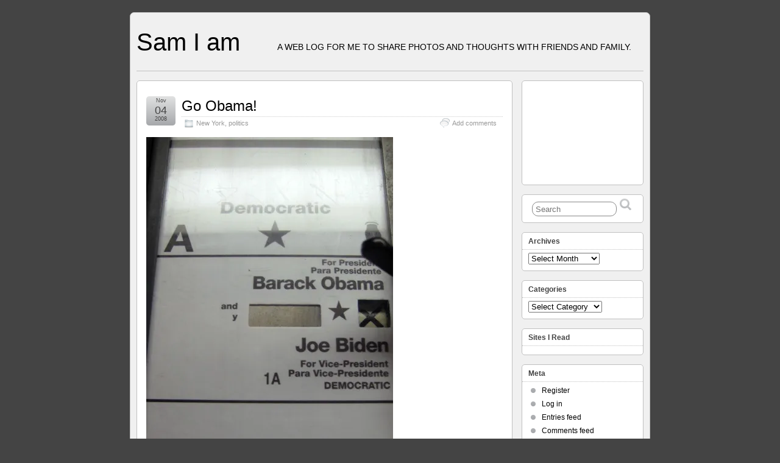

--- FILE ---
content_type: text/html; charset=utf-8
request_url: https://www.google.com/recaptcha/api2/aframe
body_size: 268
content:
<!DOCTYPE HTML><html><head><meta http-equiv="content-type" content="text/html; charset=UTF-8"></head><body><script nonce="T65PX13HHC-YJUSMsz1waQ">/** Anti-fraud and anti-abuse applications only. See google.com/recaptcha */ try{var clients={'sodar':'https://pagead2.googlesyndication.com/pagead/sodar?'};window.addEventListener("message",function(a){try{if(a.source===window.parent){var b=JSON.parse(a.data);var c=clients[b['id']];if(c){var d=document.createElement('img');d.src=c+b['params']+'&rc='+(localStorage.getItem("rc::a")?sessionStorage.getItem("rc::b"):"");window.document.body.appendChild(d);sessionStorage.setItem("rc::e",parseInt(sessionStorage.getItem("rc::e")||0)+1);localStorage.setItem("rc::h",'1769057959692');}}}catch(b){}});window.parent.postMessage("_grecaptcha_ready", "*");}catch(b){}</script></body></html>

--- FILE ---
content_type: text/css
request_url: https://blog.samgreenfield.com/wp-content/boost-cache/static/cfd642a64d.min.css
body_size: 27644
content:
#jp-post-flair{padding-top:.5em}div.sharedaddy,#content div.sharedaddy,#main div.sharedaddy{clear:both}div.sharedaddy h3.sd-title{margin:0 0 1em 0;display:inline-block;line-height:1.2;font-size:9pt;font-weight:700}div.sharedaddy h3.sd-title::before{content:"";display:block;width:100%;min-width:30px;border-top:1px solid #dcdcde;margin-bottom:1em}div.jetpack-likes-widget-wrapper{width:100%;min-height:50px;position:relative}div.jetpack-likes-widget-wrapper .sd-link-color{font-size:12px}div.jetpack-comment-likes-widget-wrapper{width:100%;position:relative;min-height:31px}div.jetpack-comment-likes-widget-wrapper iframe{margin-bottom:0}#likes-other-gravatars{display:none;position:absolute;padding:9px 12px 10px 12px;background-color:#fff;border:solid 1px #dcdcde;border-radius:4px;box-shadow:none;min-width:220px;max-height:240px;height:auto;overflow:auto;z-index:1000}#likes-other-gravatars *{line-height:normal}#likes-other-gravatars .likes-text{color:#101517;font-size:12px;font-weight:500;padding-bottom:8px}#likes-other-gravatars ul,#likes-other-gravatars li{margin:0;padding:0;text-indent:0;list-style-type:none}#likes-other-gravatars li::before{content:""}#likes-other-gravatars ul.wpl-avatars{overflow:auto;display:block;max-height:190px}#likes-other-gravatars ul.wpl-avatars li{width:196px;height:28px;float:none;margin:0 0 4px 0}#likes-other-gravatars ul.wpl-avatars li a{margin:0 2px 0 0;border-bottom:none!important;display:flex;align-items:center;gap:8px;text-decoration:none}#likes-other-gravatars ul.wpl-avatars li a span{font-size:12px;color:#2c3338;overflow:hidden;text-overflow:ellipsis;white-space:nowrap}#likes-other-gravatars ul.wpl-avatars li a img{background:none;border:none;border-radius:50%;margin:0!important;padding:1px!important;position:static;box-sizing:border-box}div.sd-box{border-top:1px solid #dcdcde;border-top:1px solid rgb(0 0 0 / .13)}.jetpack-likes-widget-unloaded .likes-widget-placeholder,.jetpack-likes-widget-loading .likes-widget-placeholder,.jetpack-likes-widget-loaded iframe{display:block}.jetpack-likes-widget-loaded .likes-widget-placeholder,.jetpack-likes-widget-unloaded iframe,.jetpack-likes-widget-loading iframe{display:none}.entry-content .post-likes-widget,.post-likes-widget,.comment-likes-widget{margin:0;border-width:0}.post-likes-widget-placeholder,.comment-likes-widget-placeholder{margin:0;border-width:0;position:relative}.comment-likes-widget-placeholder{height:18px;position:absolute;display:flex;font-family:-apple-system,BlinkMacSystemFont,"Segoe UI",Roboto,Oxygen-Sans,Ubuntu,Cantarell,"Helvetica Neue",sans-serif}.comment-likes-widget-placeholder::before{color:#2ea2cc;width:16px;height:16px;content:"";display:inline-block;position:relative;top:3px;padding-right:5px;background-repeat:no-repeat;background-size:16px 16px;background-image:url("data:image/svg+xml,%3Csvg xmlns='http://www.w3.org/2000/svg' viewBox='0 0 24 24'%3E%3Crect x='0' fill='none' width='24' height='24'/%3E%3Cg%3E%3Cpath fill='%232EA2CC' d='M12 2l2.582 6.953L22 9.257l-5.822 4.602L18.18 21 12 16.89 5.82 21l2.002-7.14L2 9.256l7.418-.304'/%3E%3C/g%3E%3C/svg%3E")}.post-likes-widget-placeholder .button{display:none}.post-likes-widget-placeholder .loading,.comment-likes-widget-placeholder .loading{color:#999;font-size:12px}.comment-likes-widget-placeholder .loading{padding-left:5px;margin-top:4px;align-self:center;color:#4e4e4e}div.sharedaddy.sd-like-enabled .sd-like h3{display:none}div.sharedaddy.sd-like-enabled .sd-like .post-likes-widget{width:100%;float:none;position:absolute;top:0}.comment-likes-widget{width:100%}.pd-rating,.cs-rating{display:block!important}.sd-gplus .sd-title{display:none}@media print{.jetpack-likes-widget-wrapper{display:none}}html,body,div,span,applet,object,iframe,h1,h2,h3,h4,h5,h6,p,blockquote,pre,a,abbr,acronym,address,big,cite,code,del,dfn,em,font,img,ins,kbd,q,s,samp,small,strike,strong,sub,sup,tt,var,b,u,i,center,dl,dt,dd,ol,ul,li,fieldset,form,label,legend,table,caption,tbody,tfoot,thead,tr,th,td{margin:0;padding:0;border:0;outline:0;font-size:100%}article,aside,details,figcaption,figure,footer,header,menu,nav,section{display:block}input:focus,textarea:focus{outline:none}body{color:#000;font-family:Arial,Helvetica,sans-serif;font-size:12px;font-size-adjust:none;font-style:normal;font-variant:normal;font-weight:400;line-height:1.5;background-color:#444}a{text-decoration:none}a:hover{text-decoration:underline}p,.p{margin-bottom:1.5em;text-align:left}img{border:none}ul li{margin:0}ul,ol{margin:.5em 0 1.5em 1.5em;padding-left:20px}ol{list-style:decimal}ol ol{list-style:lower-latin}ol ol ol{list-style:lower-roman}ol ol ol ol{list-style:lower-latin}ul ul,ol ol,ul ol,ol ul{margin-bottom:0}dl{margin:0 1.5em}dt{font-weight:700}dd{margin:0 0 1em 1.5em}form{margin:0;padding:0}small{font-size:.68em}code,pre{font-family:"Courier New",Courier,Monaco,"Lucida Console",monospace;overflow:auto;background-color:#F7F7F7}pre{padding:1em;line-height:1.5em;border:1px solid #ddd;margin:1.5em 0}hr{border:1px dotted #666;margin-bottom:1.5em}blockquote{background:url(/wp-content/themes/suffusion/images/blockquote-l.png) no-repeat left top;padding:10px 15px;margin:0 3em 1em;font-size:1em;text-indent:2em}blockquote>div{background:url(/wp-content/themes/suffusion/images/blockquote-r.png) no-repeat right bottom;padding-bottom:.1em}blockquote cite{float:right}abbr,acronym{cursor:help;border-bottom:1px dotted #888}h1,h2,h3,h4,h5,h6{color:#333;margin:.5em 0;padding:0;line-height:1.1em}h2.suf-mag-category-title{margin:0}h1 a,h2 a,h3 a,h4 a,h5 a,h6 a{color:#333}h1,h2{font-weight:400}h3,h4,h5,h6{font-weight:700}h1{font-size:200%}h2{font-size:183%}h3{font-size:166%}h4{font-size:150%;font-weight:700}h5{font-size:133%;font-weight:700}h6{font-size:116%;font-weight:700}.entry table,.comment-body table{width:100%;border-collapse:collapse}.entry th,.comment-body th{text-align:left;padding:6px;border-bottom:1px dotted #ccc}.entry td,.comment-body td{padding:6px;border-bottom:1px dotted #ccc}sup,sub{height:0;line-height:1;vertical-align:baseline;position:relative;font-size:.7em}sup{bottom:1ex}sub{top:.5ex}.border{padding:2.5px;border:1px solid #ccc}.hidden{display:none;visibility:hidden}.aligncenter{display:block;margin-left:auto;margin-right:auto}.alignleft{float:left;margin:0 10px 5px 0}.alignright{float:right;margin:0 0 5px 10px}.floatleft{float:left;margin:3px 7px 0 0}.floatright{float:right;margin:3px 0 0 7px}.block{display:block}.clear{clear:both}.center{text-align:center}dl.gallery-item{margin:0}.suf-widget{background:#fff;border:1px solid silver}#wrapper{width:1000px;margin:20px auto;position:relative;border:1px solid green;background-color:#EDF3E6;padding:10px}#wrapper.shadow{box-shadow:10px 10px 5px #888}#header{min-height:55px;padding:15px 0}.blogtitle{font-size:333%;float:left;line-height:47px;position:relative;margin:0;padding:0;text-align:left}.blogtitle.center{float:none;text-align:center}.blogtitle.hidden{display:none;visibility:hidden}.blogtitle.right{float:right;text-align:right}.blogtitle a{color:#000}.blogtitle a:hover{text-decoration:none}.description{float:right;margin-top:21px;margin-right:20px;margin-left:20px;text-transform:uppercase;font-size:116%;text-align:right}.description.center{float:none;margin-top:0;text-align:center}.description.hidden{display:none;visibility:hidden}.description.left{float:left;text-align:left}.searchform{display:inline-block;font-size:100%;padding:0;margin:-1px 0 1px}.searchfield{padding:4px 7px 2px 5px;color:#999;border:1px solid #888;margin-top:4px;line-height:1.2em}input[type="submit"].searchsubmit{background:no-repeat 0 0;height:24px;width:24px;border:none;cursor:pointer;text-indent:-999%;margin:0;padding:0 3px 0 3px}#right-header-widgets .searchform,#top-bar-right-widgets .searchform{float:right}.dbx-content .searchform{float:left;text-align:center;width:100%}.dbx-content .searchform .searchfield{width:70%}#main-col{width:725px;float:left;position:relative;margin-left:0;margin-right:0}#single-col{width:100%;float:left}#nav{font-size:108%;border-bottom:1px solid}.float-ptr{font-size:130%;float:right;background:url(/wp-content/themes/suffusion/images/arrows.gif) no-repeat scroll -16px 0 #fff0;height:8px;width:8px;top:45%;right:3px;position:absolute}.down-ptr{font-size:130%;float:right;background:url(/wp-content/themes/suffusion/images/arrows.gif) no-repeat scroll 0 0 #fff0;height:8px;width:8px;top:45%;right:5px;position:absolute;margin-left:5px}img.home-icon{height:21px}#nav ul li a.with-arrow,#nav-top ul li a.with-arrow{padding-right:22px}#nav ul{list-style:none;display:block;margin:0 0 -1px 0;padding:0;float:left;vertical-align:bottom}#nav ul li{margin:0 4px 0 0;padding:0;float:left;border:1px solid}#nav.continuous ul,#nav-top.continuous ul{margin-left:10px}#nav.continuous ul ul,#nav-top.continuous ul ul{margin-left:0}#nav.continuous ul li{margin:0;border:none}#nav ul ul{position:absolute}#nav ul .mm-tab ul{position:relative}#nav ul li a{padding:8px 8px 5px 8px;text-decoration:none;display:inline-block}#nav ul ul li,#nav ul ul li a{z-index:100}#nav .current_page_item a,#nav .current_page_item a:hover,#nav li a:active{text-decoration:none}#nav li{float:left;position:relative;z-index:1}#nav li a:hover,#nav li:hover{z-index:100}#nav ul.sf-menu,#nav-top ul.sf-menu{display:inline-block}#nav .col-control.center,#nav-top .col-control.center{text-align:center}#nav .col-control.center ul.sf-menu,#nav-top .col-control.center ul.sf-menu{float:none}#nav .col-control.right ul.sf-menu{float:right}#nav ul ul li a,#nav ul ul li a:visited{padding:8px 8px 5px 8px;text-decoration:none;display:block;line-height:22px}#nav a,#nav a:visited{display:block;font-size:100%;text-decoration:none;height:22px;padding:8px 8px 5px 8px;line-height:22px;font-weight:700}.sf-menu ul{visibility:hidden}.mm-tab:hover ul,.mm-tab .keep-open ul{visibility:visible}#nav ul .pagenav ul,#nav-top ul .pagenav ul,#nav ul .categories ul,#nav-top ul .categories ul{visibility:hidden;position:absolute}#nav ul .dd-tab ul{visibility:hidden;position:absolute;top:35px;left:0;width:149px}#nav ul .dd-tab ul ul{left:145px;top:-1px;width:149px}#nav ul ul ul.left{left:-149px}#nav ul ul a,#nav ul ul a:visited{height:auto;line-height:1em;padding:8px 10px 5px 10px;width:128px;border-width:1px 1px 1px 1px;text-align:left}#nav-top{font-size:100%;border-bottom:1px solid;padding:0 10px}#nav-top ul{list-style:none;display:block;margin:0 0 -1px 0;padding:0;vertical-align:bottom}#nav-top ul li{margin:0 0 0 0;padding:0;float:left;border:1px solid}#nav-top ul ul{position:absolute}#nav-top ul .mm-tab ul{position:relative}#nav-top ul li a{line-height:22px;padding:8px 8px 5px 8px;text-decoration:none;display:inline-block}#nav-top ul ul li,#nav-top ul ul li a{z-index:100}#nav-top .current_page_item a,#nav-top .current_page_item a:hover,#nav-top li a:active{text-decoration:none}#nav-top li{float:left;position:relative;z-index:1}#nav-top li a:hover,#nav-top li:hover{z-index:100}#nav-top ul ul li a,#nav-top ul ul li a:visited{padding:8px 8px 5px 8px;text-decoration:none;display:block;line-height:22px}#nav-top a,#nav-top a:visited{display:block;font-size:108%;text-decoration:none;height:22px;padding:8px 8px 5px 8px;line-height:22px;font-weight:700}#nav-top.continuous ul{margin:0}#nav-top.continuous ul li{margin:0;border:none}#nav-top.continuous a,#nav-top.continuous a:visited{font-size:100%;min-height:22px;padding:8px 8px 5px 8px;line-height:22px;font-weight:700}#nav-top ul .dd-tab ul{visibility:hidden;position:absolute;top:35px;left:0;width:149px}#nav-top ul .dd-tab ul ul{left:145px;top:-1px;width:149px}#nav-top ul ul ul.left{left:-149px}#nav-top ul ul a,#nav-top ul ul a:visited{height:auto;line-height:1em;padding:8px 10px 5px 10px;width:128px;border-width:1px 1px 1px 1px;text-align:left}#subnav{background:#fff;margin-top:15px;border:1px solid silver}#subnav ul{margin:0;padding:0 0 0 5px;list-style:none}#subnav li{border-right:1px solid #D8D8D8;padding:4px 7px;margin:0;float:left;font-weight:700}#subnav li a,#subnav li a:visited,#subnav .page_item{text-decoration:none;color:silver}#subnav li a:hover{text-decoration:none}#subnav ul ul li{display:none}.hier-nav{background:#EDF3E6;margin-top:3px;border:1px solid silver}.hier-nav ul{margin:0;padding:0 0 0 5px;list-style:none}.hier-nav li{border-right:1px solid #D8D8D8;padding:4px 7px;margin:0;float:left;font-weight:400;font-size:91.67%}.hier-nav li a,.hier-nav li a:visited,.hier-nav .page_item{text-decoration:none;color:silver}.hier-nav .current_page_item,.hier-nav .current_page_parent{background:#fff;border-left:1px solid #D8D8D8}.hier-nav li a:hover{text-decoration:none}.hier-nav ul ul li{display:none}.breadcrumb{font-size:108%;padding:3px 5px 3px 8px}#content{clear:both;overflow:hidden;margin-top:15px}.no-header.no-main-nav #content{margin-top:0}.post,article.page{border:1px solid silver;background:#FFF;padding:25px 15px 1em 15px;clear:both;overflow:hidden;margin-bottom:10px}.post .date{height:48px;width:48px;right:58px;font:normal 150% Arial,Helvetica,sans-serif;color:#fff;text-align:center;padding:0;line-height:100%;margin-left:-100%;float:left;position:relative}.post .date span.day{font:normal 100% Arial,Helvetica,sans-serif;color:#fff;text-align:center;padding:0;line-height:100%}.post .date span.month{height:12px;display:block;font:normal 50% Arial,Helvetica,sans-serif;color:#fff;text-align:center;padding-top:2px}.post .date span.year{height:12px;display:block;font:normal 50% Arial,Helvetica,sans-serif;color:#fff;text-align:center;padding-top:0}.post .title{float:left;margin-left:10px;width:635px;-moz-box-sizing:border-box;-webkit-box-sizing:border-box;-ms-box-sizing:border-box;box-sizing:border-box}.page-links{width:100%;clear:both}.page-links span{border:1px solid;padding-left:4px;padding-right:4px}.page-links a:hover{text-decoration:none}span.more-link{width:100%}a.more-link{font-size:100%;font-weight:700;float:right}.postdata{font-size:90%;color:#999}.postdata a,.postdata a:visited{color:#999;text-decoration:none}.postdata a:hover{text-decoration:none}.postdata .icon{display:none;width:16px;height:16px;margin-right:4px;margin-left:4px}.postdata .category{padding-right:10px;float:left}.postdata .category .icon{background:no-repeat 0 0}.postdata .author .icon{background:no-repeat -32px -128px}.postdata .tax .icon{background:no-repeat -32px -144px}.postdata .permalink{padding-right:10px;float:left}.postdata .permalink .icon{background:no-repeat 0 -16px}.postdata .comments{padding-right:10px;float:right}.postdata .comments .icon{background:no-repeat 0 -64px}.postdata .edit{padding-right:10px;float:right}.postdata .edit .icon{background:no-repeat 0 -112px}.postdata .line-date .icon{background:no-repeat 0 -32px}.postdata.line{text-align:center;padding:.8em}.postdata.line span,.postdata.line span.author,.postdata.line span.comments{float:none;margin:0 .5em;padding:0}.postdata.line span.icon{margin-right:4px;margin-left:0}.postdata.line span.vcard{margin-left:0;margin-right:0}.entry,.non-wp-entry{padding:15px 0 5px;clear:both;font-size:116%;line-height:1.6em;margin-bottom:1em;overflow:hidden}.post-footer{font-size:91.67%;margin:5px 0;width:100%}h1.posttitle,h2.posttitle{color:#000;margin:3px 0 2px;padding-bottom:4px;font-size:200%;border-bottom:dotted 1px #CCC}h1.posttitle a,h1.posttitle a:visited,h2.posttitle a,h2.posttitle a:visited{color:#000;text-decoration:none}h1.posttitle a:hover,h2.posttitle a:hover{text-decoration:none}span.author{float:left;display:inline-block;color:#aaa;max-width:250px}.post .meta-pullout span.author,.page .meta-pullout span.author{float:none;padding-right:0}.tags{float:right;display:inline-block;color:#aaa;text-align:right}.page-nav{clear:both;padding:5px 0 5px 0;margin-bottom:.6em;background-color:#fff;border:1px solid silver}.page-nav a,.page-nav a:visited{color:#000;text-decoration:none}.page-nav a:hover,.navigation .suf-page-nav a:hover{text-decoration:none}.previous-entries a{float:left;margin-left:10px}.previous-entries .icon{width:16px;height:16px;background:no-repeat 0 -80px;float:left;margin-right:4px}.next-entries a{float:right;margin-right:10px}.next-entries .icon{width:16px;height:16px;background:no-repeat 0 -96px;float:right;margin-left:4px}.suf-page-nav{text-align:center;margin:5px 0}.suf-page-nav a,.suf-page-nav span{padding:2px 5px;border:1px solid;margin:2px}.suf-page-nav span.dots{border:none}.suf-page-nav a.page-numbers:hover{color:#fff}.post-nav{clear:both;padding:5px;margin:0 0 15px 0;font-size:100%;background-color:#fff;border:1px solid silver}.post-nav table{width:100%}.post-nav a,.post-nav a:visited{color:#999;text-decoration:none}.post-nav a:hover{text-decoration:none}.post-nav .previous a{float:left}.post-nav .previous .icon{width:16px;height:16px;background:no-repeat 0 -144px;float:left;margin-right:4px}.post-nav .next a{float:right;text-align:right}.post-nav .next .icon{width:16px;height:16px;background:no-repeat 0 -128px;float:right;margin-left:4px}h3.comments{padding:10px;font-size:116%;clear:both}h3.comments .icon{width:24px;height:24px;background:no-repeat -16px -80px;margin:-5px 10px 0 0;float:left}h3#respond,h3.respond,#reply-title{padding:7px;margin:20px 0 0;clear:both;font-size:116%}#reply-title .icon{width:24px;height:24px;background:no-repeat -16px -104px;margin:-5px 10px 0 0;float:left}div.navigation{padding:5px}#commentform{margin-top:10px}#commentform label.suf-comment-label{font-weight:700;color:#000;font-size:100%;padding:5px;margin:0;display:inline;float:left;text-align:right;height:20px;width:80px;border:solid 1px #999}#commentform label.textarea{display:block;float:none;width:140px;text-align:center}#commentform small{color:#999;font-size:90%}#commentform input[type="text"]{height:20px;margin:0 0 0 0;padding:5px}#commentform input.inside{width:300px;padding:5px 5px 5px 40px}input.inside{background-repeat:no-repeat}#author.inside{background-position:-76px -27px}#email.inside{background-position:-76px -75px}#url.inside{background-position:-78px -120px}#commentform textarea{font:110% Arial,Helvetica,sans-serif;height:140px;border:solid 1px #999;padding:5px 3px 3px 7px;margin-top:-1px;width:90%;max-width:90%}#commentform textarea:focus,#commentform input[type="text"]:focus{border:solid 1px #999}div.reply{text-align:right;width:100%}.comment-author{padding:10px 0 5px 0;margin:0 0 10px 0;border-bottom:1px dotted #ccc}.comment-author img.avatar{margin-top:-5px}.comment-author-link{padding:0 0 5px 0}.author-below .comment-author,.author-above .comment-author{border-bottom:none}.author-above .comment-author{display:inline}.author-below .comment-author img.avatar,.author-above .comment-author img.avatar{float:left}.comment-author-details{float:left}.comment-body p{line-height:1.5em}.comment-holder{display:inline-block;width:100%}p.moderation{font-style:italic;color:#000;background-color:#f9f6a7;border:1px solid #e7d605;padding:5px}a.comment-reply-link,a.comment-reply-login{border:solid 1px #999;padding:0 6px;margin:5px}.author-below .comment-reply-link,.author-above .comment-reply-link,.author-below .comment-reply-login,.author-above .comment-reply-login{border-width:0 0 0 1px;border-radius:0}li.comment div.reply{margin:0 0 10px 0}.comment-response-types{margin:5px 0 5px 0;display:block;width:100%}.comment-response-type,.response-type{float:left;border:solid 1px #999;padding:6px;margin:5px;font-weight:700}.comment-response-type:hover{text-decoration:none}.commentlist{margin:10px 0;padding-left:30px;line-height:130%}.commentlist li.comment,.commentlist li.pingback,.commentlist li.trackback{padding:5px 10px;background-color:#fbfbfb;margin-bottom:5px;border:1px solid #ccc}.commentlist ul li.comment,.commentlist ul li.pingback,.commentlist ul li.trackback{list-style:none}.commentlist li.comment.author-below,.commentlist li.pingback.author-below,.commentlist li.trackback.author-below,.commentlist li.comment.author-above,.commentlist li.pingback.author-above,.commentlist li.trackback.author-above{background-color:#fff0;border:none;padding:5px 0 0;margin-bottom:1.5em}.author-below ul.children li:last-child{margin-bottom:0}.author-below .comment-body,.author-above .comment-body{padding:1.1em .7em}.author-below .arrow{position:relative;left:50px;width:14px;display:block;border-left:14px solid #fff0;border-bottom:14px solid #fff0;margin-top:-16px}.author-above .arrow{position:relative;left:50px;width:14px;display:block;border-left:14px solid #fff0;border-top:14px solid #fff0;margin-bottom:-16px}.author-below .comment-body,.author-above .comment-body{background-color:#eee}.author-below .arrow,.author-above .arrow{border-left-color:#eee}.commentlist cite{font-weight:700;font-style:normal;font-size:110%}img.avatar{float:right;margin:5px}.format-status img.avatar{float:left;margin:0 1em 0 0}.commentlist small{margin-bottom:5px;display:block;font-size:87%}.commentlist small a,.commentlist small a:visited{color:#999}ul.children{padding-left:20px}#cred{font-size:91.67%;padding:0;clear:both;height:auto;overflow:hidden}#page-footer{margin-top:10px;overflow:hidden}#page-footer #cred{border-top:none}#cred .designer{padding:8px 22px;float:left}#cred a{color:#000}#cred a:hover{text-decoration:underline}#cred .valid{padding:8px 22px;float:right}#cred table{border:none;padding:0;margin:10px 0;width:100%}#cred td{width:33%}#cred td.cred-left{text-align:left}#cred td.cred-center{text-align:center}#cred td.cred-right{text-align:right}.download,.announcement,.warning,.note{padding:10px 5px 10px 5px;margin:10px 0 10px 0;width:98%;color:#000}.download{background-color:#E3F5F9;border:1px solid blue}.announcement{background-color:#b8f9d5;border:1px solid #088c43}.warning{background-color:#ffdbea;border:1px solid red}.note{background-color:#f9f6a7;border:1px solid #e7d605}img.left-thumbnail,.left-thumbnail{float:left;margin:10px}img.right-thumbnail,.right-thumbnail{float:right;margin:10px}legend{padding:.75em}fieldset{border:1px solid #ccc;padding:.75em;background:#fff0}label{color:#333;font-size:90%;display:block}small{color:#555;font-size:90%}input{padding:5px 3px 3px 5px;border:1px solid #ccc;border-right-color:#aaa;border-bottom-color:#aaa;line-height:1.5em}textarea{height:140px;border:1px solid #ccc;border-right-color:#aaa;border-bottom-color:#aaa;padding:5px 3px 3px 7px;line-height:1.5em}textarea:focus,input[type="text"]:focus{border:solid 1px #666}.button,input[type="submit"],.submit{font-weight:400;margin:0;padding:3px 15px 3px 15px}.button:hover,input[type="submit"]:hover,.button:active,input[type="submit"]:active{font-weight:700}#sidebar,#sidebar-b,#sidebar-2,#sidebar-2-b{margin-top:15px;width:260px;color:#666;line-height:160%}#sidebar.left,#sidebar-b.left,#sidebar-2.left,#sidebar-2-b.left,#wsidebar-top.left,#wsidebar-bottom.left{float:left}#sidebar.right,#sidebar-b.right,#sidebar-2.right,#sidebar-2-b.right,#wsidebar-top.right,#wsidebar-bottom.right{float:right}#wsidebar-top{margin:15px 0 0 0;padding:0}#wsidebar-top,#wsidebar-bottom{color:#666}#wsidebar-bottom{padding:10px 0}.suf-widget:last-child{margin-bottom:0}.flattened:last-child{margin-bottom:15px}.sidebar-shell{position:relative;display:block}#sidebar-wrap{position:relative}.sidebar-wrap-left{float:left}.sidebar-wrap-right{float:left}.sidebar-shell-left{float:left;margin-right:15px}.sidebar-shell-right{float:left;margin-left:15px}.suf-widget,.warea p{margin:0 0 15px}.suf-widget h3{font:bold 100%/100% Arial,Helvetica,sans-serif;color:#444}.suf-widget h3 a,.suf-widget h3 a:visited{color:#333}.suf-widget h3 img{vertical-align:middle}div.sidebar-tab-content a,.suf-widget a,.suf-widget a:visited{color:#000;text-decoration:none}div.sidebar-tab-content a:hover,div.sidebar-tab-content a:focus,div.sidebar-tab-content a:active,.warea div.sidebar-tab-content a:hover,.warea div.sidebar-tab-content a:focus,.warea div.sidebar-tab-content a:active,.suf-widget a:hover,.suf-widget a:focus,.suf-widget a:active{text-decoration:underline}.suf-widget a.openid_link,.recentcomments a.openid_link,a.openid_link{padding-left:16px}.suf-mag-category ul,.sidebar-tab-content ul,.suf-widget ul,.suf-flat-widget ul,.suf-panel-widget ul,.widget_categories ul,.widget_archive ul{list-style:none;margin:0;padding:0}.suf-mag-category ul{margin:8px}.suf-mag-category ul li,.sidebar-tab-content ul li,.suf-widget ul li,.suf-flat-widget ul li,.suf-panel-widget ul li{background-repeat:no-repeat;padding-left:22px;background-position:0 1px;padding-bottom:3px}.tab-box div.sbtab-content-archives ul li,.tabbed-sidebar div.sbtab-content-archives ul li,.widget_archive ul li{background:url(/wp-content/themes/suffusion/images/icons/calendar_date.png) no-repeat;padding-left:20px;padding-bottom:3px}.tab-box div.sbtab-content-categories ul li,.tabbed-sidebar div.sbtab-content-categories ul li,.widget_categories ul li{background:no-repeat 0 2px;padding-bottom:3px}#right-header-widgets,#top-bar-right-widgets{float:right;display:inline-block;margin-left:10px}#left-header-widgets,#top-bar-left-widgets{float:left;display:inline-block;margin-right:10px}#horizontal-outer-widgets-1,#horizontal-outer-widgets-2{width:100%;padding:10px 0 10px 0;display:inline-block;float:left;text-align:center}.suf-horizontal-widget{margin:5px;float:none;display:inline-block;text-align:left;vertical-align:top}.widget-suf-twitter{text-align:center;margin:0}.widget-suf-follow-twitter ul li{background:url(/wp-content/themes/suffusion/images/icons/comment.png) no-repeat}#right-header-widgets .widget-suf-twitter,#left-header-widgets .widget-suf-twitter,#top-bar-right-widgets .widget-suf-twitter,#top-bar-left-widgets .widget-suf-twitter{padding:0}.widget-suf-twitter-boxed{padding:10px}.twitter-icon-and-tag img{margin:5px 10px 0 0;float:left}.twitter-icon-and-tag{margin:10px 5px 10px 0;display:inline-block;font-size:125%}.twitter-header{text-align:center}#right-header-widgets a.twitter-icon-and-tag,#right-header-widgets a.twitter-icon-and-tag img,#left-header-widgets a.twitter-icon-and-tag,#left-header-widgets a.twitter-icon-and-tag img,#top-bar-right-widgets a.twitter-icon-and-tag,#top-bar-right-widgets a.twitter-icon-and-tag img,#top-bar-left-widgets a.twitter-icon-and-tag,#top-bar-left-widgets a.twitter-icon-and-tag img{margin:0 0 0 0;padding:0 0 0 0}a.twitter-icon-and-tag,a.twitter-icon-and-tag:hover,a.twitter-icon-and-tag:active,.warea a.twitter-icon-and-tag,.warea a.twitter-icon-and-tag:hover,.warea a.twitter-icon-and-tag:active,#nav a.twitter-icon-and-tag:hover,#nav a.twitter-icon-and-tag:active,#nav a.twitter-icon-and-tag,#nav-top a.twitter-icon-and-tag:hover,#nav-top a.twitter-icon-and-tag:active,#nav-top a.twitter-icon-and-tag{text-decoration:none;background:none}#widgets-above-header{text-align:center;margin:10px 0;display:block}#widgets-above-header .col-control{text-align:center}#widgets-above-header .suf-widget{display:inline-block;text-align:left;float:none;vertical-align:top}#header-widgets{display:inline;float:right}#header-widgets .suf-widget{display:inline-block;float:none;vertical-align:top}#featured-posts{margin-top:15px;padding:0;border-color:silver;background-color:#fff;position:relative}#featured-posts.index-below,.featured-content.index-below{padding-bottom:35px}.featured-content{position:relative}.featured-content .top,#featured-posts .top{top:0;left:0}.featured-content .bottom,#featured-posts .bottom{bottom:0;left:0}.featured-content .left,#featured-posts .left{top:0;left:0}.featured-content .right,#featured-posts .right{right:0;bottom:0}#featured-posts ul{list-style:none}#sliderPager,.sliderPager,#sliderControl,.sliderControl{margin:5px}.index-overlaid #sliderIndex,.index-overlaid .sliderIndex{bottom:5px;z-index:30;padding:0}.show-border.index-overlaid #sliderIndex,.show-border.index-overlaid .sliderIndex{bottom:0}.index-overlaid #sliderPager,.index-overlaid .sliderPager,.index-overlaid #sliderControl,.index-overlaid .sliderControl{padding:0 5px}.index-overlaid #sliderIndex a,.index-overlaid .sliderIndex a{background-color:#eee}.pager-bullets #sliderPager a,.pager-bullets .sliderPager a{width:18px;height:18px;padding:0;display:inline-block;border:none;margin:0}ul.sliderContent{margin:0}.no-border #slider,.no-border .slider{margin:0}.featured-content ul,.featured-content ul li{padding-left:0}.featured-content ul.sliderContent li{background-image:none}.featured-content-title{font-weight:700}#slider{position:relative;overflow:hidden;margin:5px 5px 0 5px}.slider{position:relative;overflow:hidden}#sliderContent{width:100%;margin:0;padding-left:0}.sliderImage{float:left;position:relative;display:none;width:100%;padding:0;margin:0}.sliderImage div{position:absolute;width:100%;background-color:#222;filter:alpha(opacity=70);color:#fff;text-align:left}.sliderImage div p{margin:10px;font-size:108%;text-align:left}.sliderImage div a{font-weight:700}.sliderImage div a:hover{text-decoration:none}.sliderImage div ins{text-decoration:none;font-weight:bolder}img.featured-excerpt-left{float:right}img.featured-excerpt-right{float:left}.sliderImage.center{text-align:center}.sliderImage.full-width img{width:100%;height:auto}.sliderImage.center img.featured-excerpt-left,.sliderImage.center img.featured-excerpt-right{float:none}.sliderIndex a,#sliderIndex a{border:1px solid;margin:1px;padding:2px 5px;font-weight:700}.sliderIndex a:hover,#sliderIndex a:hover{cursor:pointer;text-decoration:none}#sliderIndex,.sliderIndex{padding:0;position:absolute;width:100%;text-align:center}.show-border #sliderIndex,.show-border .sliderIndex{padding:0}#sliderPager,.sliderPager,#sliderControl,.sliderControl{height:20px;padding:5px 0}.sliderPager.left,#sliderPager.left,.sliderControl.left,#sliderControl.left{float:left}.sliderPager.right,#sliderPager.right,.sliderControl.right,#sliderControl.right{float:right}.controller-icons #sliderControl,.controller-icons .sliderControl{position:absolute;width:100%;margin:0;padding:0;z-index:1000;height:0}.controller-icons .sliderPrev{float:left;background-position:-16px 0;background-color:#fff0}.controller-icons .sliderNext{float:right;background-position:-46px 0;background-color:#fff0}.controller-icons .sliderPause{display:none}.controller-icons #sliderControl .sliderPrev,.controller-icons #sliderControl .sliderNext,.controller-icons .sliderControl .sliderPrev,.controller-icons .sliderControl .sliderNext{height:30px;width:30px;padding:0;margin:0 10px;border:none;background-color:#fff0;visibility:hidden}.controller-icons #sliderControl .slide-hovered,.controller-icons .sliderControl .slide-hovered{visibility:visible;opacity:.5}.controller-icons #sliderControl .control-hovered,.controller-icons .sliderControl .control-hovered{visibility:visible;opacity:1}.controller-icons .sliderControl .sliderPrev:hover,.controller-icons .sliderControl .sliderNext:hover{background-color:#fff0}.controller-icons #sliderControl a:hover,.controller-icons.index-overlaid #sliderControl a:hover{background-color:#fff0}.sliderPager.below,#sliderPager.below{margin-top:auto;position:static}.bottom-center,.top-center{text-align:center}.sliderPager.bottom-center,#sliderPager.bottom-center,.sliderPager.top-center,#sliderPager.top-center{float:none}.sliderPager.bottom-right,#sliderPager.bottom-right,.sliderPager.top-right,#sliderPager.top-right{float:right}.sliderControl.over,#sliderControl.over{float:none;text-align:center;position:relative;z-index:20}.over .sliderPrev{float:left}.over .sliderNext{float:right}.over .sliderPause{float:none}.featured-content img.left-thumbnail,.featured-content img.right-thumbnail,#featured-posts img.left-thumbnail,#featured-posts img.right-thumbnail{margin:0}.featured-content .sliderIndex a,.featured-content .sliderIndex a:hover,.featured-content .sliderIndex a:visited,.featured-content .sliderIndex a:active,.featured-content .sliderIndex a:focus{text-decoration:none}#recent-comments ul li{background:url(/wp-content/themes/suffusion/images/icons/comments.png) no-repeat;padding-bottom:3px}.widget_categories ul li{background:no-repeat 0 2px;padding-left:20px;padding-bottom:3px}.tab-box div.sbtab-content-meta .rss,.tabbed-sidebar div.sbtab-content-meta .rss,.suf-widget .rss{background:no-repeat left center;padding-bottom:3px}.widget_calendar caption{font-weight:700;padding:0 0 .5em}.widget_calendar table{margin:1em auto;width:90%;max-width:300px}.widget_calendar td{text-align:center;margin:1px}.widget_calendar a{font-weight:700}img.center,img[align="center"]{display:block;margin-left:auto;margin-right:auto}img[align="left"]{float:left;margin:2px 10px 5px 0}img[align="right"]{float:right;margin:2px 0 5px 10px}.clear{clear:both}hr.clear{clear:both;visibility:hidden;margin:0;padding:0}.author-profile,.info-tag,.info-category{padding:15px;margin-bottom:15px;background-color:#fff;font-size:116%;border:solid 1px silver}.author-profile h2,.info-tag h2,h2.category-title,.info-category h2.posttitle{margin:.5em 0 10px 0;padding-bottom:5px;border-bottom:dotted 1px #CCC}.author-profile img.avatar{margin:5px 10px}.author-even img.avatar{float:right;margin:5px 0 5px 15px}.author-odd img.avatar{float:left;margin:5px 15px 5px 0}.info-category a img{float:right;margin:5px 0 5px 10px}.entry img{max-width:100%}.entry img.attachment-thumbnail{max-width:none}.wp-caption{text-align:center;background:#fff;padding:4px;margin-bottom:1em}.entry .wp-caption{max-width:100%}.wp-caption-text,.gallery-caption{font-size:100%;font-style:italic;margin:0;padding:6px 3px 2px;line-height:16px;text-align:center}.wp-caption img{margin:5px 0 0;padding:0;border:0 none;max-width:100%}.wp-caption-dd{font-size:91.67%;line-height:17px;padding:0 4px 5px;margin:0}.fix:after{content:".";display:block;height:0;clear:both;visibility:hidden}.fix{display:inline-block}.fix{display:block}#sidebar-container{display:inline-block;margin-top:15px;position:relative}.sidebar-container-left{float:left}.sidebar-container-right{float:left}#sidebar-container.sidebar-container-left #sidebar-shell-1,#sidebar-container.sidebar-container-left #sidebar-shell-2{float:left;margin-left:0;margin-right:15px;right:auto}#sidebar-container.sidebar-container-right #sidebar-shell-1,#sidebar-container.sidebar-container-right #sidebar-shell-2{float:right;margin-right:0;margin-left:15px;right:auto;left:auto}.tab-box,.tabbed-sidebar{display:block}.tab-box-left{margin-right:15px}.sidebar-shell .tab-box-left{margin-right:0}.tab-box-right{margin-left:15px}.sidebar-shell .tab-box-right{margin-left:0}.sidebar-container-left .tab-box{float:left}.sidebar-container-right .tab-box{float:right}ul.sidebar-tabs{font:bold 100%/100% Arial,Helvetica,sans-serif;display:inline-block;width:100%;margin:0;padding:0}ul.sidebar-tabs li{list-style:none;float:left;margin:0 2px 0 0;padding:0}ul.sidebar-tabs li a,.warea ul.sidebar-tabs li a{overflow:hidden;display:block;padding:7px;text-decoration:none;border:1px solid silver;cursor:pointer;color:#444;background-color:#fff}.warea .sidebar-tabs a,.warea .sidebar-tabs a:hover{text-decoration:none}div.sidebar-tab-content{display:block;padding:10px;background:#fff;border:1px solid silver;margin-top:-5px}.suf-mag-headlines{margin-top:3px;display:block;background:#fff;border:1px solid silver}.suf-mag-headline-photo-box{padding:5px;overflow:hidden;float:left;margin:5px 3px 5px -100%;text-align:center;position:relative}.suf-mag-headline-photo{display:inline-block;padding:5px}.suf-mag-headline-block{float:left;margin:5px 5px 5px 2px;position:relative}.suf-mag-headline-block ul.mag-headlines{border-collapse:collapse;list-style:none;margin:10px;padding-left:10px}.suf-mag-headline-block li.suf-mag-headline a{padding:3px 8px;text-decoration:none;color:#000}.suf-mag-headline-block li.suf-mag-headline a.tab-current{padding:2px 7px;border:none}.suf-mag-headline{display:block;line-height:22px;font-size:108%}.suf-mag-excerpts{width:100%;padding:0;margin:10px 0;display:inline-block}.suf-mag-category-description{margin:5px}.suf-tiles{width:100%;padding:0}.suf-mag-category,.suf-mag-excerpt,.suf-tile{padding:0 0 8px;font-size:108%;line-height:20px;text-align:center;border:1px solid silver;vertical-align:top;background-color:#fff;position:relative;display:inline-block;vertical-align:top;width:100%;margin-top:5px}.suf-tile-1c{-moz-box-sizing:border-box;-webkit-box-sizing:border-box;-ms-box-sizing:border-box;box-sizing:border-box}.suf-mag-category{padding:0 0 8px;text-align:left}.suf-tile.bottom,.suf-mag-excerpt.bottom,.suf-mag-category.bottom{padding-bottom:35px}.suf-mag-excerpt-image{overflow:hidden}div.suf-tile-image{float:none;display:inline-block}h2.suf-mag-excerpt-title a,h2.suf-mag-excerpt-title a:hover,h2.suf-mag-excerpt-title a:visited,h2.suf-mag-excerpt-title a:active,h2.suf-tile-title a,h2.suf-tile-title a:hover,h2.suf-tile-title a:visited,h2.suf-tile-title a:active{font-weight:700;font-size:48%;text-decoration:none;color:#444}h2.suf-mag-excerpt-title,h2.suf-tile-title{border-top:1px dotted silver;border-bottom:1px dotted silver;line-height:18px;padding:5px 0;margin-right:8px;margin-left:8px}.suf-tiles .left{text-align:left}.suf-tiles .center{text-align:center}.suf-tiles .right{text-align:right}.suf-mag-excerpt-image,.suf-tile-image{overflow:hidden;height:100px;width:auto;margin:0 8px 12px;text-align:center}.suf-mag-excerpt,.suf-tile{padding-top:0}.suf-tile-image img{margin:auto;max-width:100%;-moz-box-sizing:border-box;-webkit-box-sizing:border-box;-ms-box-sizing:border-box;box-sizing:border-box}.suf-tile-topmost{width:100%;margin:0;border-top-left-radius:5px;border-top-right-radius:5px}.suf-mag-excerpt-image.suf-tile-topmost a,.suf-tile-image.suf-tile-topmost a{overflow:hidden;margin:8px 10px}.suf-mag-excerpt-text,.suf-tile-text{margin:12px 8px}.suf-mag-categories{width:100%;padding:0;margin:10px 0}h2.suf-mag-headlines-title,.suf-mag-excerpts-header,.suf-mag-categories-header{padding:5px;border:1px solid silver;background-color:#fff;font-size:108%;color:#444;font-weight:700;line-height:26px}.suf-mag-excerpts-header.left,.suf-mag-categories-header.left{text-align:left}.suf-mag-excerpts-header.center,.suf-mag-categories-header.center{text-align:center}.suf-mag-excerpts-header.right,.suf-mag-categories-header.right{text-align:right}.suf-mag-category-image{overflow:hidden;height:100px;width:100%;margin-bottom:10px;text-align:center}h2.suf-mag-category-title{font-size:100%;font-family:Arial,Verdana,sans-serif;font-weight:700;padding:5px}.widget-suf-cat-posts ul.suf-cat-posts-list,.suf-mag-category ul.suf-mag-catblock-posts{border-collapse:collapse;list-style:none;padding-left:0}.widget-suf-cat-posts li.suf-cat-post,.suf-mag-category li.suf-mag-catblock-post{padding:6px 1px 6px 20px;border-bottom:1px dotted silver;background:url(/wp-content/themes/suffusion/images/right_arrow.png) no-repeat 0 10px}.widget-suf-cat-posts li.suf-cat-post a,.suf-mag-category li.suf-mag-catblock-post a{text-decoration:none;color:#000}.widget-suf-cat-posts li.suf-cat-post:hover,.suf-mag-category li.suf-mag-catblock-post:hover{padding:5px 0 5px 19px;border:1px solid silver}.suf-cat-post,.suf-mag-catblock-post{display:block;line-height:22px;font-size:108%}.suf-mag-category-footer{vertical-align:bottom}.suf-mag-excerpt-footer{display:inline-block;width:100%}a.excerpt-more-append,a.suf-mag-excerpt-full-story,a.suf-mag-category-all-posts{float:right;margin:5px;padding:4px 10px;text-decoration:none}.bottom .suf-mag-excerpt-footer,.bottom .suf-mag-category-footer{position:absolute;bottom:0;left:0;width:100%}.suf-cat-posts-widget-image{overflow:hidden;height:80px;width:100%;margin-bottom:10px;text-align:center}.follow-icon-and-tag{margin:10px 5px 10px 0;display:inline-block;font-size:125%;vertical-align:middle}#right-header-widgets .follow-icon-and-tag,#left-header-widgets .follow-icon-and-tag{display:inline-block;margin:0}#top-bar-right-widgets .follow-icon-and-tag,#top-bar-left-widgets .follow-icon-and-tag{display:inline-block;margin:0}#right-header-widgets a.follow-icon-and-tag:hover,#right-header-widgets a.follow-icon-and-tag:active,#right-header-widgets a.follow-icon-and-tag,#left-header-widgets a.follow-icon-and-tag:hover,#left-header-widgets a.follow-icon-and-tag:active,#left-header-widgets a.follow-icon-and-tag,#top-bar-right-widgets a.follow-icon-and-tag:hover,#top-bar-right-widgets a.follow-icon-and-tag:active,#top-bar-right-widgets a.follow-icon-and-tag,#top-bar-left-widgets a.follow-icon-and-tag:hover,#top-bar-left-widgets a.follow-icon-and-tag:active,#top-bar-left-widgets a.follow-icon-and-tag{padding:3px 2px}a.follow-icon-and-tag:hover,a.follow-icon-and-tag:active,a.follow-icon-and-tag,.warea a.follow-icon-and-tag:hover,.warea a.follow-icon-and-tag:active,.warea a.follow-icon-and-tag{text-decoration:none;background:none}.widget-suf-subscription form p,.widget-suf-subscription p{text-align:center}.widget-suf-subscription form{margin:10px auto;text-align:center}.widget-suf-subscription div{text-align:center}.widget-suf-subscription input[type='text'].subscription-email{color:#999;border:1px solid #888;margin:10px 0;width:140px}.subscription-stats-icon{height:26px;width:88px;border:none}.suf-flat-widget{margin:15px 8px}.suf-flat-widget h3{font-size:133%;border-top:1px dotted #666;border-bottom:1px dotted #666;margin-bottom:10px;padding:5px 0}.flattened{background-color:#fff;border:1px solid silver}#horizontal-outer-widgets-1.flattened{margin-top:10px}#horizontal-outer-widgets-2.flattened{margin:10px 0}.author-info{border:1px solid silver;margin-top:15px;padding:5px}.author-info h4{padding:5px 0 5px 5px;font-family:Arial,sans-serif}.title-container{padding-left:58px}.post .title{float:left;width:100%;position:relative;margin:0;padding:0}.widget_tag_cloud{font-family:Arial,Trebuchet,"Trebuchet MS",sans-serif}.col-control{margin:0 auto;padding:0}#top-bar-right-spanel{text-align:center;display:none;padding:10px;background-color:#040D0F;border:1px solid #222}.spanel{overflow:hidden;position:relative;z-index:10}.spanel .spanel-content{display:block;overflow:hidden;margin:0 auto;padding:0;text-align:left}.spanel .suf-panel-widget{overflow:hidden;float:left;color:#AAA;background:#fff0;font-family:Arial,Helvetica,sans-serif;border:none}.spanel .suf-panel-widget h3{color:#999;font:bold 14px/100% Arial,Helvetica,sans-serif}.spanel .suf-widget,.spanel .suf-flat-widget{float:left}#top-bar-right-spanel-tab{float:right;display:inline-block;margin-left:10px}#top-bar-right-spanel-tab a{margin:0;padding:8px 8px 5px 8px;text-align:center}#top-bar-right-spanel-tab a.close{display:none}#top-bar-right-spanel-tab a:hover{cursor:pointer}#top-bar-right-spanel-tab a .arrow{font-style:normal}.nr-post h3{border:1px solid silver;padding:5px;font-size:116%;margin:5px 0;clear:both}div.booklisting{list-style:none}div.booklisting,div.bookentry{margin:10px 0}div.bookentry{display:inline-block}div.booklisting img,div.bookentry img{border:1px solid silver;padding:5px 5px 5px 5px;margin:0 12px 12px 12px;width:108px;height:160px}.nr_widget img{padding:5px 5px 5px 5px;width:65px;height:100px}.nr_widget h4{border:1px solid silver;padding:5px 5px 5px 5px;font:bold 100%/100% Arial,Helvetica,sans-serif;margin:20px 0 5px 0;clear:both}div.bookentry .stats{float:left;font-size:100%;line-height:20px}div.bookentry .stats p{text-align:left;margin-bottom:7px}div.bookentry .review{float:right;padding:0 0 0 10px}.bookdata{margin-top:5px;font-size:90%;color:#999}.bookdata a,.bookdata a:visited{color:#999;text-decoration:none}.bookdata a:hover{text-decoration:none}.bookdata .icon{width:16px;height:16px;display:inline-block}.bookdata .edit,.bookdata .manage{float:right;margin-right:10px;line-height:1.5em;padding:4px 0}.bookdata .rating{float:right;line-height:1.5em;padding:4px 0}.bookdata .edit .icon{background:no-repeat 0 -112px}.bookdata .manage .icon{background:no-repeat -16px -128px}.bookdata .author{padding:4px 10px 4px 0;float:left;line-height:1.5em}.bookentry{padding:15px 0 5px;clear:both;font-size:116%;line-height:1.6em;margin-bottom:1em}.post .libtitle{float:left;margin-left:0;width:745px}.nr-shelf{width:100%;padding:0}.nr-shelf-slot{margin:8px;font-size:108%;line-height:20px;text-align:center}.now-reading form input{margin:3px 2px}.wp-pagenavi{text-align:center;margin:5px 0}.wp-pagenavi a,.wp-pagenavi span{padding:2px 5px 2px 5px;border-width:1px;border-style:solid;margin:3px}.wp-pagenavi span.pages{padding:2px 8px}.wp-pagenavi span.extend{border:none}#commentform label.recaptcha_input_area_text{border:none}#language-selector span{font-weight:400;font-size:12px}#language-selector ul li,#language-selector ul ul li{height:30px;border-width:0}#language-selector ul li,#language-selector ul ul li,#language-selector ul li a,#language-selector ul ul li a{line-height:18px;margin:0}#language-selector ul li a.lang_sel_sel,#language-selector ul li a.lang_sel_sel:visited,#language-selector ul ul li a,#language-selector ul ul li a:visited{width:147px}#language-selector ul ul{width:auto}#language-selector ul li a.lang_sel_sel,#language-selector ul li a.lang_sel_sel:visited,#language-selector ul ul li a,#language-selector ul ul li a:visited{padding:5px 0 3px 0}#language-selector img{margin:0 0 0 10px}#language-selector ul li a.lang_sel_sel,#language-selector ul li a.lang_sel_sel:visited,#language-selector ul li a.lang_sel_sel:hover,#language-selector ul li a.lang_sel_sel:active,#lang_sel ul li a:active,#language-selector ul ul li a,#language-selector ul ul li a:visited,#language-selector ul ul li a:hover,#language-selector ul ul li a:active,#lang_sel ul ul li a:active{background-image:none}#language-selector ul ul{top:auto}#lang_sel li:before{content:''}.dbx-clone{position:absolute;visibility:hidden}.dbx-clone,.dbx-clone .dbx-handle-cursor{cursor:move!important}.dbx-dummy{display:block;width:0;height:0;overflow:hidden}.dbx-group,.dbx-box,.dbx-handle{position:relative;display:block}.dbx-box{margin:0 0 15px 0;padding:0;clear:both}.dbx-group{width:210px;padding:0 0 10px}#ie6 .dbx-group{width:210px;padding-bottom:0}.dbx-handle{position:relative;margin:0;padding:8px 24px 7px 10px;border-bottom:1px dotted silver}.dbx-handle-cursor{cursor:move}.dbx-handle.plain-borderless{border-bottom:none}a.dbx-toggle,a.dbx-toggle:visited{display:block;width:20px;height:20px;overflow:hidden;position:absolute;top:4px;right:3px;text-indent:-50px;text-decoration:none}a.dbx-toggle-open,a.dbx-toggle-open:visited{background-position:0 0}a.dbx-toggle-closed,a.dbx-toggle-closed:visited{background-position:0 -20px}a.dbx-toggle-hilite-open,a.dbx-toggle-hilite-open:visited{background-position:-20px 0}a.dbx-toggle-hilite-closed,a.dbx-toggle-hilite-closed:visited{background-position:-20px -20px}.dbx-tooltip{display:block;position:absolute;margin:36px 0 0 125px;width:185px;border:1px solid #000;background:#ffd;color:#000;font:normal normal normal .85em tahoma,arial,sans-serif;padding:2px 4px 3px 5px;text-align:left}#ie6 .dbx-tooltip{width:210px}*[class="dbx-tooltip"]:lang(en){border-color:InfoText;background:InfoBackground;color:InfoText;font:small-caption;font-weight:400}.dbx-content{margin:0;padding:5px 10px 9px 10px;overflow:hidden}.dbx-box-closed .dbx-content{display:block;height:4px;padding:0;overflow:hidden}.dbx-box-closed .dbx-content *{display:none}.dbx-clone{opacity:.8;filter:alpha(opacity=80)}.suf-multic{display:block;width:100%;float:left;margin:10px 0}.suf-mc-col{display:inline-block;float:left;margin:0 3px;padding:4px}.suf-mc-col-025{width:23%}.suf-mc-col-033{width:31%}.suf-mc-col-050{width:48%}.suf-mc-col-066{width:64%}.suf-mc-col-075{width:73%}.suf-mc-col-100{width:100%;margin:0;-moz-box-sizing:border-box;-webkit-box-sizing:border-box;-ms-box-sizing:border-box;box-sizing:border-box}.suf-multic .suf-mc-col:first-child{padding-left:0;margin-left:0}.suf-multic .suf-mc-col:last-child{padding-right:0;margin-right:0}form.search-info{padding:1.5em 0}.search-hl{display:inline}span.search-highlight{background:#ff0;color:#000}.post-pullout{width:200px}.entry-container{padding:0;position:relative}.meta-position-left-pullout .entry-container{padding-left:150px}.meta-position-right-pullout .entry-container{padding-right:150px}.meta-position-left-pullout .entry,.meta-position-right-pullout .entry{width:100%;float:left;-moz-box-sizing:border-box;-webkit-box-sizing:border-box;-ms-box-sizing:border-box;box-sizing:border-box}.meta-pullout{position:relative;width:150px;float:left;font-size:95%}.meta-left-pullout{text-align:right;margin-left:-100%;right:150px}.meta-right-pullout{text-align:left;margin-right:-150px}.meta-pullout ul{list-style:none}.meta-left-pullout ul{margin-left:0;margin-right:10px;padding-left:0;padding-right:10px;border-right:1px dotted #ccc}.meta-right-pullout ul{margin-left:10px;margin-right:0;padding-left:10px;padding-right:0;border-left:1px dotted #ccc}.meta-pullout li{border-bottom:1px dotted #ccc;padding:.6em 0;line-height:1.5em}.meta-pullout .icon{display:inline-block;width:16px;height:16px;margin-right:4px}.meta-pullout .tax{float:none;max-width:none;text-align:inherit}.meta-pullout .category{float:none}.meta-pullout .comments{float:none}.meta-pullout .edit{float:none}.meta-pullout .pullout-date .icon{background:no-repeat 0 -32px}.meta-pullout .category .icon{background:no-repeat 0 0}.meta-pullout .permalink .icon{background:no-repeat 0 -16px}.meta-pullout .comments .icon{background:no-repeat 0 -64px}.meta-pullout .edit .icon{background:no-repeat 0 -112px}.meta-pullout .author .icon{background:no-repeat -32px -128px}.meta-pullout .tax .icon{background:no-repeat -32px -144px}table.exif{margin:10px 0;border-collapse:collapse}table.exif td{padding:.25em 2em .2em 0;border-bottom:1px dotted #ccc}ul.image-sizes{list-style:none;clear:both;margin:0 0 10px 0;padding:0}ul.image-sizes li{float:left;padding:5px 10px;margin:0 10px 0 0;text-decoration:none}.suf-widget{overflow:hidden}.suf-widget-1c,.suf-widget-2c,.suf-widget-3c,.suf-widget-4c,.suf-widget-5c{-moz-box-sizing:border-box;-webkit-box-sizing:border-box;-ms-box-sizing:border-box;box-sizing:border-box}.suf-widget-1c{width:100%;margin:5px 0}.suf-widget-2c{width:49%;margin:5px .39%}.suf-widget-3c{width:32%;margin:5px .49%}.suf-widget-4c{width:24%;margin:5px .38%}.suf-widget-5c{width:19%;margin:5px .35%}.flattened .suf-widget-1c{display:block;float:none}.cl-widget{margin-top:8px;margin-bottom:8px;background:#fff;border:1px solid silver;display:inline-block;width:99%;-moz-box-sizing:border-box;-webkit-box-sizing:border-box;-ms-box-sizing:border-box;box-sizing:border-box}.cl-content{margin:8px}.cl-widget h3{text-align:center}.cl-warea-1 .cl-widget{float:none;margin-left:auto;margin-right:auto}.cl-warea{text-align:justify;-ms-text-justify:distribute;text-justify:distribute}.cl-warea:after{content:'';width:100%;display:inline-block;font-size:0;line-height:0}.cl-warea .cl-widget{display:inline-block;vertical-align:top;float:none}.cl-warea-1 .cl-widget{width:100%}.cl-warea-2 .cl-widget{width:49%}.cl-warea-3 .cl-widget{width:32%}.cl-warea-4 .cl-widget{width:24%}.cl-warea-5 .cl-widget{width:19%}.suf-tiles,.suf-mag-excerpts,.suf-mag-categories{text-align:justify;-ms-text-justify:distribute;text-justify:distribute}.suf-tiles:after,.suf-mag-excerpts:after,.suf-mag-categories:after{content:'';width:100%;display:inline-block;font-size:0;line-height:0}.suf-tile-1c{width:100%}.suf-tile-2c{width:49%}.suf-tile-3c{width:32%}.suf-tile-4c{width:24%}.suf-tile-5c{width:19%}.suf-tile-6c{width:16%}.suf-tile-7c{width:13%}.suf-tile-8c{width:12%}.suf-tile-9c{width:10.5%}.suf-tile-10c{width:9.5%}.suf-gallery-1c{width:98%}.suf-gallery-2c{width:49%}.suf-gallery-3c{width:32%}.suf-gallery-4c{width:24%}.suf-gallery-5c{width:19%}.suf-gallery-6c{width:16%}.suf-gallery-7c{width:14%}.suf-gallery-8c{width:12%}.suf-gallery-9c{width:10.5%}.suf-gallery-10c{width:9.5%}.suf-gallery-11c{width:8.6%}.suf-gallery-12c{width:8%}.suf-gallery-13c{width:7.2%}.suf-gallery-14c{width:6.8%}.suf-gallery-15c{width:6.5%}.suf-mosaic{padding:0 30px;position:relative}.suf-mosaic-thumbs{text-align:center;position:relative;float:left;width:100%}.suf-mosaic-thumb-container{position:relative;display:inline-block;text-align:center}.suf-mosaic-thumb-container a img{float:none}.mosaic-page-nav-left{width:30px;float:left;position:relative;margin-left:-100%;left:-30px}.mosaic-page-nav-right{width:30px;float:left;position:relative;margin-right:-100%}.mosaic-page-nav-left a,.mosaic-page-nav-right a{display:inline-block;position:relative;top:50px;width:30px;height:30px;text-decoration:none}.mosaic-page-nav-left a{background:-16px 0 no-repeat}.mosaic-page-nav-right a{background:-46px 0 no-repeat}.suf-mosaic-img{border:1px solid silver;padding:4px}.suf-mosaic-post-title{display:block}.mosaic-overlay{background:#000;filter:alpha(opacity=0);opacity:0;position:absolute;top:0;left:0;width:100%;height:100%}.mosaic-overlay a{position:relative;top:50%;text-decoration:none}a.suf-mosaic-thumb span{display:inline-block;width:16px;height:16px;background-position:-16px -32px;background-repeat:no-repeat;padding:0 5px}a.suf-mosaic-post span{display:inline-block;width:16px;height:16px;background-position:-16px -48px;background-repeat:no-repeat;padding:0 5px}.flickr_badge_image{display:inline-block;list-style:none;vertical-align:top;text-align:center}.flickr_badge_image img,.suf-post-gallery-nav img{border:1px solid silver;padding:5px;margin:5px;filter:alpha(opacity=75);opacity:.75}.flickr_badge_image a{display:inline-block;text-align:center;text-decoration:none;font-size:.9em;vertical-align:middle}.flickr_badge_image a span{display:block;padding:3px;width:90%}.flickr_badge_image a:hover img{filter:alpha(opacity=100);opacity:1}.suf-flickr-wrap{text-align:center}.suf-twitter-avatar{float:left;margin:0 5px 5px 0;padding:2px;border-width:1px;border-style:solid;border-color:silver}.suf-twitter-rest ul li{background:none;padding:10px 0;border-bottom-style:dotted;border-bottom-width:1px}.suf-twitter-rest ul li:last-child{border-bottom:none}.suf-tile-bylines{text-align:center;margin:0 8px}.suf-tile-byline-icons{padding:0;margin:0;display:inline-block}.suf-tile-byline-icons li{list-style:none;float:left;padding:0 3px}a.suf-tile-icon{width:16px;height:16px;overflow:hidden;text-decoration:none;display:inline-block}.suf-tile-date-icon{background:#fff0 url(/wp-content/themes/suffusion/images/icons/byline-icons.png) no-repeat 0 -48px}.suf-tile-permalink-icon{background:#fff0 url(/wp-content/themes/suffusion/images/icons/byline-icons.png) no-repeat 0 -32px}.suf-tile-postedby-icon{background:#fff0 url(/wp-content/themes/suffusion/images/icons/byline-icons.png) no-repeat 0 -80px}.suf-tile-cats-icon{background:#fff0 url(/wp-content/themes/suffusion/images/icons/byline-icons.png) no-repeat 0 -64px}.suf-tile-tax-icon{background:#fff0 url(/wp-content/themes/suffusion/images/icons/byline-icons.png) no-repeat 0 0}.suf-tile-comments-icon{background:#fff0 url(/wp-content/themes/suffusion/images/icons/byline-icons.png) no-repeat 0 -16px}.suf-tile-edit-icon{background:#fff0 url(/wp-content/themes/suffusion/images/icons/byline-icons.png) no-repeat 0 -96px}.suf-tile-icon-text{list-style:none;padding-left:5px;display:none}.suf-tile-icon-text span.author{float:none}.suf-tile-date-icon-text .icon,.suf-tile-date-icon.clicked,.suf-tile-date-icon:hover{background:#fff0 url(/wp-content/themes/suffusion/images/icons/byline-icons.png) no-repeat -16px -48px}.suf-tile-permalink-icon-text .icon,.suf-tile-permalink-icon.clicked,.suf-tile-permalink-icon:hover{background:#fff0 url(/wp-content/themes/suffusion/images/icons/byline-icons.png) no-repeat -16px -32px}.suf-tile-postedby-icon-text .icon,.suf-tile-postedby-icon.clicked,.suf-tile-postedby-icon:hover{background:#fff0 url(/wp-content/themes/suffusion/images/icons/byline-icons.png) no-repeat -16px -80px}.suf-tile-cats-icon-text .icon,.suf-tile-cats-icon.clicked,.suf-tile-cats-icon:hover{background:#fff0 url(/wp-content/themes/suffusion/images/icons/byline-icons.png) no-repeat -16px -64px}.suf-tile-tax-icon-text .icon,.suf-tile-tax-icon.clicked,.suf-tile-tax-icon:hover{background:#fff0 url(/wp-content/themes/suffusion/images/icons/byline-icons.png) no-repeat -16px 0}.suf-tile-comments-icon-text .icon,.suf-tile-comments-icon.clicked,.suf-tile-comments-icon:hover{background:#fff0 url(/wp-content/themes/suffusion/images/icons/byline-icons.png) no-repeat -16px -16px}.suf-tile-edit-icon-text .icon,.suf-tile-edit-icon.clicked,.suf-tile-edit-icon:hover{background:#fff0 url(/wp-content/themes/suffusion/images/icons/byline-icons.png) no-repeat -16px -96px}.suf-tile-byline-texts{text-align:left;margin:10px 10px 0;padding:0;font-size:85%}.suf-tile-byline-texts .icon{width:16px;height:16px;display:inline-block;padding:0 5px}.cl-warea ul.suf-posts-thumbnail{margin:10px;padding-left:0}.warea ul.suf-posts-thumbnail li,ul.suf-posts-thumbnail li{background:none;padding:5px 0;border-bottom:1px dotted #ccc}ul.suf-posts-thumbnail li:last-child{border-bottom:none}img.suf-widget-thumb{border:1px solid #ccc;padding:3px}div.suf-widget-thumb{float:left;display:inline-block;margin:0 5px 5px 0}.suf-widget-mosaic{display:inline-block;list-style:none;float:left}div.suf-post-gallery{width:100%}ul.suf-post-gallery{float:left}.suf-post-gallery ul{margin:0;padding:0;position:relative}.suf-post-gallery li{list-style:none}.suf-post-gallery-nav li{float:left;text-align:center}.suf-post-gallery-nav a{display:inline-block}ul.full-display-users{list-style:none}.widget-suf-users ul.full-display-users li{list-style:none;background:none;padding:5px 0;border-bottom:1px dotted #ccc}.widget-suf-users ul.full-display-users li:last-child{border-bottom:none}.widget-suf-users ul.full-display-users h5{margin-top:0}.full-display-users img.avatar{float:left;margin:0 5px 5px 0;border:1px solid #ccc;padding:3px}.full-display-users .user-details{padding-left:10px;float:none}.full-display-users .user-description{display:inline}ul.gravatar-display-users{list-style:none}ul.gravatar-display-users a{float:left}.widget-suf-users ul.gravatar-display-users li{float:left;list-style:none;background:none;padding:0}.gravatar-display-users .user-details{font-size:80%;border:1px solid #e7d605;background:#f9f6a7;position:absolute;z-index:999;left:-9999px;padding:5px}.gravatar-display-users img.avatar{float:left;margin:0 5px 5px 0;border:1px solid #ccc;padding:3px}.widget-suf-users{overflow:visible}.suf-thumbnail-anchor-left{float:left}.suf-thumbnail-anchor-right{float:right}.post-format-icon{position:absolute;width:50px;height:50px;left:-25px;background-repeat:no-repeat}article.page .post-format-icon{background:none}.format-aside .post-format-icon{background-position:0 0}.format-audio .post-format-icon{background-position:-50px 0}.format-chat .post-format-icon{background-position:-100px 0}.format-gallery .post-format-icon{background-position:-150px 0}.format-image .post-format-icon{background-position:-200px 0}.format-link .post-format-icon{background-position:0 -50px}.format-quote .post-format-icon{background-position:-50px -50px}.format-standard .post-format-icon{background-position:-100px -50px}.format-status .post-format-icon{background-position:-150px -50px}.format-video .post-format-icon{background-position:-200px -50px}.nleft{float:left;font-size:1%}.nright{float:right;font-size:1%}.fancy-letter{font-size:350%;float:left;padding:.2em .2em .2em 0}.gallery-leading{width:100%;position:relative;float:left;text-align:center}.gallery-contents{position:relative;float:left;padding:0 8px}.gallery-contents.left{margin-left:-100%}.gallery-contents.below{width:100%;display:inline-block}.gallery-container{position:relative}.gallery-photo-counter{float:none;font-style:italic;width:100%;text-align:center;display:inline-block}.gallery-thumbs{text-align:center}.gallery-thumbs img{float:none}.image-container{text-align:center;margin-bottom:1em}.exif-button{float:right;border:1px solid;padding:0 1em 0 .8em}.exif-button a{text-decoration:none;line-height:1.2em;padding:.3em 0;display:inline-block}.exif-button .icon{width:16px;height:16px;background-repeat:no-repeat;display:inline-block;margin-right:.5em}.exif-panel{display:none}.navigation-attachment{width:100%;display:inline-block;border-top:1px dotted silver;margin-top:1em}.mm-warea{padding:1em;visibility:hidden;position:absolute;top:35px;text-align:center;opacity:0}.mm-warea.keep-open{visibility:visible!important}.mm-warea.keep-open ul{visibility:visible!important;opacity:1}#nav .mm-warea{top:36px}.mm-warea-1{width:180px}.mm-warea-2{width:360px}.mm-warea-3{width:540px}.mm-warea-4{width:720px}.mm-warea-5{width:900px}.mm-warea-6{width:1080px}.mm-warea-7{width:1260px}.mm-warea-8{width:1440px}.col-control.center .mm-warea{left:auto;right:auto}#nav ul li:hover .mm-warea,#nav-top ul li:hover .mm-warea{visibility:visible;opacity:1}.mm-warea .mm-widget{float:none;position:relative;width:160px;padding:5px;margin:5px;display:inline-block;vertical-align:top;overflow-x:hidden}#nav .mm-warea ul,#nav.continuous .mm-warea ul,#nav-top .mm-warea ul,#nav-top.continuous .mm-warea ul{float:none;position:relative;left:auto;top:0;width:auto;border:none}#nav .mm-warea .mm-widget ul li,#nav-top .mm-warea .mm-widget ul li{border:none;line-height:1.3em;margin:3px 0;display:inline-block;clear:both;width:auto;padding-left:20px}#nav .mm-warea .mm-widget,#nav-top .mm-warea .mm-widget{text-align:left}#nav .mm-warea .mm-widget a,#nav-top .mm-warea .mm-widget a{height:auto;line-height:inherit;padding:0 0 3px;width:auto;font-weight:400}#nav .mm-warea .mm-widget a:hover,#nav-top .mm-warea .mm-widget a:hover{text-decoration:underline}#nav .mm-warea .searchfield,#nav-top .mm-warea .searchfield{width:105px}ul.user-profiles{margin:.5em auto;padding:0}.user-profiles li{list-style:none;float:none;display:inline-block;margin:0 1em}.user-profiles .icon{width:24px;height:24px;background-repeat:no-repeat;display:inline-block;margin-right:.5em}.user-profiles .twitter{background-position:0 -180px}.user-profiles .google{background-position:0 -204px}.user-profiles .facebook{background-position:0 -228px}.user-profiles .linkedin{background-position:0 -252px}.user-profiles .flickr{background-position:-24px -180px}.user-profiles .digg{background-position:-24px -204px}.user-profiles .delicious{background-position:-24px -228px}.user-profiles .reddit{background-position:-24px -252px}.user-profiles .technorati{background-position:-48px -180px}.user-profiles .stumbleupon{background-position:-48px -204px}span.updated{display:none}.outer-pullout-container .post,.outer-pullout-container .page{width:100%;float:left;margin-bottom:0;padding-left:0;padding-right:0;-moz-box-sizing:border-box;-webkit-box-sizing:border-box;-ms-box-sizing:border-box;box-sizing:border-box}.outer-pullout-container .post-header{margin-left:15px;margin-right:15px}.outer-pullout-container{padding-bottom:15px}.outer-pullout-container .meta-pullout ul{margin-left:0;margin-right:0;padding:10px}.container-left-outer-pullout{padding-left:170px}.container-left-outer-pullout .meta-left-outer-pullout{right:170px;margin-left:-100%}.container-right-outer-pullout{padding-right:170px}.outer-pullout-container .meta-right-outer-pullout{margin-right:-170px;left:16px}.outer-pullout-container .entry-container{padding-left:1em;padding-right:1em}.outer-pullout-container .entry{padding-left:0;padding-right:0}.outer-pullout-container .meta-pullout{background:#fff;border-style:solid;border-width:1px;border-color:silver}.outer-pullout-container #comments{padding:15px}.tinynav{display:none;width:95%;height:3em}.cycle-slideshow img{width:100%;height:auto}a,a:visited{color:#787878}a.dbx-toggle,a.dbx-toggle:visited{background-image:url(/wp-content/themes/suffusion/skins/light-theme-gray-1/../../images/exp-coll-gray.png);background-repeat:no-repeat}#ie6 a.dbx-toggle,#ie6 a.dbx-toggle:visited{background-image:url(/wp-content/themes/suffusion/skins/light-theme-gray-1/../../images/exp-coll-gray.gif);background-repeat:no-repeat}.scheme a.dbx-toggle,.scheme a.dbx-toggle:visited{background-image:url(/wp-content/themes/suffusion/skins/light-theme-gray-1/../../images/exp-coll-gray.png);background-repeat:no-repeat}#ie6 .scheme a.dbx-toggle,#ie6 .scheme a.dbx-toggle:visited{background-image:url(/wp-content/themes/suffusion/skins/light-theme-gray-1/../../images/exp-coll-gray.gif);background-repeat:no-repeat}.suf-widget h3.scheme{background:#a5a7aa url(/wp-content/themes/suffusion/skins/light-theme-gray-1/../../images/bg-gray-1.png) repeat-x top left}#wrapper{border:1px solid silver;background-color:#f0f0f0}.blogtitle a:hover{color:#787878}input[type="submit"].searchsubmit{background:url(/wp-content/themes/suffusion/skins/light-theme-gray-1/../../images/search-button-gray-1.png) no-repeat 0 0}#ie6 #right-header-widgets .searchsubmit,#ie6 #left-header-widgets .searchsubmit,#ie6 #top-bar-right-widgets .searchsubmit,#ie6 #top-bar-left-widgets .searchsubmit,#ie6 #sidebar .searchsubmit,#ie6 #sidebar-2 .searchsubmit,#ie6 #sidebar-b .searchsubmit,#ie6 #sidebar-2-b .searchsubmit,#ie6 #horizontal-outer-widgets-1 .searchsubmit,#ie6 #horizontal-outer-widgets-2 .searchsubmit{bac\kground:url(/wp-content/themes/suffusion/skins/light-theme-gray-1/../../images/search-button-gray-1.gif) no-repeat 0 0}#nav{border-bottom:1px solid silver}#nav ul li,#nav.continuous ul ul li,#nav-top.continuous ul ul li{border:1px solid silver}#nav-top ul li a,#nav ul li a{color:#444;background-color:#f8f8ff}#nav-top a.current,#nav-top a.current:visited,#nav-top a.current:hover,#nav-top a.current:active,#nav-top li a:hover,#nav a.current,#nav a.current:visited,#nav a.current:hover,#nav a.current:active,#nav li a:hover{color:#444;background:#a5a7aa url(/wp-content/themes/suffusion/skins/light-theme-gray-1/../../images/bg-gray-1.png) repeat-x top left}#nav ul ul li{border:1px solid silver}#nav.continuous,#nav-top.continuous{border-bottom:1px solid #a5a7aa}#nav-top.continuous a.current,#nav-top.continuous a.current:visited,#nav-top.continuous a.current:hover,#nav-top.continuous a.current:active,#nav-top.continuous li a:hover,#nav-top.continuous li li a,#nav-top.continuous li li a:visited,#nav.continuous a.current,#nav.continuous a.current:visited,#nav.continuous a.current:hover,#nav.continuous a.current:active,#nav.continuous li a:hover,#nav.continuous li li a,#nav.continuous li li a:visited{color:#444;background:#f0f0f0}#nav-top.continuous,#nav-top.continuous ul li,#nav-top.continuous a,#nav-top.continuous a:visited,#nav-top.continuous li li a:hover,#nav-top.continuous li li a.current,#nav-top.continuous li li a.current:visited,#nav-top.continuous li li a.current:hover,#nav-top.continuous li li a.current:active,#nav.continuous,#nav.continuous ul li,#nav.continuous a,#nav.continuous a:visited,#nav.continuous li li a:hover,#nav.continuous li li a.current,#nav.continuous li li a.current:visited,#nav.continuous li li a.current:hover,#nav.continuous li li a.current:active{color:#444;background:#a5a7aa url(/wp-content/themes/suffusion/skins/light-theme-gray-1/../../images/bg-gray-1.png) repeat-x top left}#nav-top{background-color:#f0f0f0;border:1px solid silver;border-top:none}#nav-top ul li{border:1px solid silver}#nav-top ul ul li{border:1px solid silver}#subnav{background:#fff;margin-top:15px;border:1px solid silver}#subnav ul{margin:0;padding:0 0 0 5px;list-style:none}#subnav .current_page_item a,#subnav .current_page_item a:visited,#subnav .current_page_parent a,#subnav .current_page_parent a:visited{color:#787878}#subnav li a:hover{color:#787878}.hier-nav{background:#f0f0f0}.hier-nav .current_page_item a,.hier-nav .current_page_item a:visited,.hier-nav .current_page_parent a,.hier-nav .current_page_parent a:visited{color:#787878}.hier-nav li a:hover{color:#787878}#top-bar-right-spanel-tab .toggle{border:1px solid silver}#top-bar-right-spanel-tab .toggle a{background:#a5a7aa url(/wp-content/themes/suffusion/skins/light-theme-gray-1/../../images/bg-gray-1.png) repeat-x top left;color:#444}.post .date{background:url(/wp-content/themes/suffusion/skins/light-theme-gray-1/../../images/calgray-1.png) no-repeat;color:#444}.post .date span.day,.post .date span.month{color:#444}.post .date span.year{color:#444}.bookdata a:hover,.postdata a:hover{color:#787878}h1.posttitle a:hover,h2.posttitle a:hover{color:#787878}.tags a:hover{color:#787878}.page-links span{border-color:#787878}.page-links>span,.page-links a:hover{background-color:#787878;color:#fff}.page-nav a:hover{color:#787878}.post-nav a:hover{color:#787878}.suf-page-nav a,.suf-page-nav a:visited,.suf-page-nav span{border-color:#787878;color:#787878}.suf-page-nav a:hover{background-color:#787878}.suf-page-nav span.current{background-color:#787878;color:#fff}h3#comments,h3.comments{background-color:#f0f0f0}h3#respond,h3.respond,#reply-title{background-color:#f0f0f0}.commentlist cite{color:#787878}.commentlist cite a,.commentlist cite a:visited{color:#787878}.commentlist li.alt{background-color:#f0f0f0}.comment-response-types span{border-color:#787878}.comment-response-types>span{background-color:#787878;color:#fff}.comment-response-types a:hover{background-color:#787878;color:#fff}#page-footer,#cred{border-top:1px solid silver}#cred a:hover{color:#787878}.button,.button:visited,input[type="submit"],input[type="button"]{background:#a5a7aa url(/wp-content/themes/suffusion/skins/light-theme-gray-1/../../images/bg-gray-1.png) repeat-x top left;color:#444}.suf-widget h3,.suf-widget h3 a,.suf-widget h3 a:visited{color:#444}.suf-widget h3.scheme,.suf-widget h3.scheme a,.suf-widget h3.scheme a:visited{color:#444}div.sidebar-tab-content a:hover,div.sidebar-tab-content a:focus,div.sidebar-tab-content a:active,.suf-widget a:hover,.suf-widget a:focus,.suf-widget a:active,.warea a:hover,.warea a:focus,.warea a:active{color:#787878}.suf-mag-category li,.sidebar-tab-content ul li,.suf-widget li,.suf-flat-widget li,.suf-panel-widget li{background-image:url(/wp-content/themes/suffusion/skins/light-theme-gray-1/../../images/icons/bulletgray.png)}.tab-box div.sbtab-content-categories ul li,.widget_categories ul li{background-image:url(/wp-content/themes/suffusion/skins/light-theme-gray-1/../../images/icons/folder-gray16.png)}div.sbtab-content-meta .rss,.suf-widget .rss,.suf-flat-widget .rss,.suf-panel-widget .rss,.widget_meta .rss{background-image:url(/wp-content/themes/suffusion/skins/light-theme-gray-1/../../images/icons/008.png)}.widget_calendar td.with-posts{background:#a5a7aa}.widget_calendar td.with-posts a{color:#444}#commentform label.fancy{background:#a5a7aa url(/wp-content/themes/suffusion/skins/light-theme-gray-1/../../images/bg-gray-1.png) repeat-x top left;color:#444}.sliderIndex a,.sliderIndex a:visited,#sliderIndex a,#sliderIndex a:visited{border-color:#787878;color:#787878}.sliderIndex a:hover,.sliderIndex a.activeSlide,.sliderIndex a.cycle-pager-active,#sliderIndex a:hover,#sliderIndex a.activeSlide,#sliderIndex a.cycle-pager-active,.index-overlaid .sliderIndex a:hover,.index-overlaid .sliderIndex a.activeSlide,.index-overlaid .sliderIndex a.cycle-pager-active,.index-overlaid #sliderIndex a:hover,.index-overlaid #sliderIndex a.activeSlide,.index-overlaid #sliderIndex a.cycle-pager-active{background-color:#787878;color:#fff}.pager-bullets #sliderPager a,.pager-bullets .sliderPager a{background:url(/wp-content/themes/suffusion/skins/light-theme-gray-1/../../images/slider-gray.png) #fff0 no-repeat center center}.pager-bullets #sliderPager a.activeSlide,.pager-bullets .sliderPager a.activeSlide,.pager-bullets #sliderPager a:hover,.pager-bullets .sliderPager a:hover{background:url(/wp-content/themes/suffusion/skins/light-theme-gray-1/../../images/slider-black.png) #fff0 no-repeat center center}.wp-pagenavi a,.wp-pagenavi a:visited,.wp-pagenavi span{border-color:#787878;color:#787878}.wp-pagenavi span.current{background-color:#787878;color:#fff}.wp-pagenavi a:hover{background-color:#787878;color:#fff}.warea ul.sidebar-tabs li a.tab-current,ul.sidebar-tabs li a.tab-current{background:#a5a7aa url(/wp-content/themes/suffusion/skins/light-theme-gray-1/../../images/bg-gray-1.png) repeat-x top left;color:#444}.suf-mag-headline-block li.suf-mag-headline a.tab-current,h2.suf-mag-category-title,a.excerpt-more-append,a.excerpt-more-append:visited,a.suf-mag-excerpt-full-story,a.suf-mag-excerpt-full-story:visited,.warea a.suf-mag-category-all-posts,.warea a.suf-mag-category-all-posts:visited,a.suf-mag-category-all-posts,a.suf-mag-category-all-posts:visited{background:#a5a7aa url(/wp-content/themes/suffusion/skins/light-theme-gray-1/../../images/bg-gray-1.png) repeat-x top left;color:#444}.exif-button{background:#a5a7aa url(/wp-content/themes/suffusion/skins/light-theme-gray-1/../../images/bg-gray-1.png) repeat-x top left;border-color:silver}.exif-button a{color:#444}.exif-button .open .icon{background-position:-48px -112px}.exif-button .close .icon{background-position:-64px -112px}.mm-warea{background:#fff;border:1px solid silver;border-top:none;color:#333}#nav .mm-warea .mm-widget ul li,#nav-top .mm-warea .mm-widget ul li{background:url(/wp-content/themes/suffusion/skins/light-theme-gray-1/../../images/icons/bulletgray.png) #fff0 no-repeat;color:#333}#nav .mm-warea .mm-widget a,#nav-top .mm-warea .mm-widget a,#nav .mm-warea .mm-widget a:visited,#nav-top .mm-warea .mm-widget a:visited,#nav .mm-warea .mm-widget a:hover,#nav-top .mm-warea .mm-widget a:hover{background:none;color:#787878}.photonique #subnav,.photonique .hier-nav,.suf-flat-widget,.warea .suf-flat-widget .dbx-content,#language-selector ul ul li,#language-selector ul ul li a,#language-selector ul ul li a:visited{border-radius:0}a.comment-reply-link,a.comment-reply-login,.comment-response-type,.response-type,.wp-caption,.exif-button,.suf-mag-headline-block li.suf-mag-headline a.tab-current,.widget-suf-cat-posts li.suf-cat-post:hover,.suf-mag-category li.suf-mag-catblock-post:hover,.activity-meta a,ul.item-list span.activity{border-radius:3px}.cl-widget,.suf-widget,.post,article.page,.non-wp-post,#subnav,.hier-nav,.page-nav,.post-nav,.flattened,.author-profile,.info-tag,.info-category,#featured-posts,h3#comments,h3.comments,h3#respond,h3.respond,#reply-title,textarea,.author-info,blockquote,pre,input[type="text"],input[type="password"],.commentlist li,.suf-mag-category,.suf-mag-excerpt,.suf-tile,h2.suf-mag-headlines-title,.suf-mag-excerpts-header,.suf-mag-categories-header,#recaptcha_response_field,#language-selector ul li,#language-selector ul li a,#language-selector ul li a:visited,.download,.announcement,.warning,.note,.suf-mag-headlines,.nr-post h3,.nr_widget h4,.post form#whats-new-form #whats-new-textarea,.post form#whats-new-form,ul.item-list li,.standard-form,fieldset,.outer-pullout-container .meta-pullout{border-radius:5px}#wrapper{border-radius:7px}input.searchfield,.dir-search input{border-radius:10px}legend,.button,input[type="button"],input[type="submit"],.submit,a.more-link,a.excerpt-more-append,a.excerpt-more-append:hover,a.excerpt-more-append:visited,a.suf-mag-excerpt-full-story,a.suf-mag-excerpt-full-story:hover,a.suf-mag-excerpt-full-story:visited,a.suf-mag-category-all-posts,a.suf-mag-category-all-posts:hover,a.suf-mag-category-all-posts:visited,.generic-button{border-radius:20px}#nav.continuous ul li,#nav.continuous ul li a{border-radius:0}#nav ul ul li,#nav ul ul li a,#nav ul ul li a:visited{border-top-left-radius:0;border-top-right-radius:0}.dbx-handle{border-top-left-radius:3px;border-top-right-radius:3px}#commentform label.textarea,h2.suf-mag-category-title,#language-selector ul ul li:first-child,#language-selector ul ul li:first-child a,#language-selector ul ul li:first-child a:visited,ul.sidebar-tabs li a,#nav ul li,#nav ul li a,#nav ul ul ul li:first-child,#nav ul ul ul li:first-child>a,#nav ul ul ul ul li:first-child>a:hover,#nav-top ul ul ul li:first-child,#nav-top ul ul ul li:first-child>a,#nav-top ul ul ul li:first-child>a:hover,#item-nav div.item-list-tabs ul li{border-top-left-radius:5px;border-top-right-radius:5px}#commentform label{border-top-left-radius:5px;border-bottom-left-radius:5px}.collapse .searchfield{border-top-left-radius:15px;border-bottom-left-radius:15px}.collapse .searchfield,#commentform input[type='text'].inside{border-top-right-radius:0;border-bottom-right-radius:0}#commentform input[type="text"]{border-top-right-radius:5px;border-bottom-right-radius:5px}#language-selector ul ul li:last-child,#language-selector ul ul li:last-child a,#language-selector ul ul li:last-child a:visited,div.sidebar-tab-content,#nav ul ul li:last-child,#nav ul ul li:last-child>a,#nav ul ul li:last-child>a:hover,#nav-top,#nav-top ul ul li:last-child,#nav-top ul ul li:last-child>a,#nav-top ul ul li:last-child>a:hover{border-bottom-left-radius:5px;border-bottom-right-radius:5px}.photonique #nav-top{border-bottom-left-radius:0;border-bottom-right-radius:0}#commentform input[type="text"],#commentform label.textarea{border-bottom-left-radius:0}#commentform input[type="text"],#commentform textarea{border-top-left-radius:0}#commentform textarea.inside{border-top-right-radius:0;border-bottom-right-radius:0;border-bottom-left-radius:0}.mm-warea{border-bottom-left-radius:10px;border-bottom-right-radius:10px}#nav .mm-warea .mm-widget li:first-child,#nav .mm-warea .mm-widget li:last-child,#nav-top .mm-warea .mm-widget li:first-child,#nav-top .mm-warea .mm-widget li:last-child{border-radius:0}#ie6 .searchform{margin-bottom:3px}#ie6 .searchform .searchfield{padding:0 7px 0 5px}#ie6 .searchform .searchsubmit{height:24px;width:24px;border:none;cursor:pointer;text-indent:-999%;margin:0;padding:0 3px 0 3px}#ie6 #nav a,#ie6 #nav a:visited,#ie6 #nav-top a,#ie6 #nav-top a:visited{font-size:12px;width:auto;display:inline-block}#ie6 #nav a:hover,#ie6 #nav-top a:hover{text-decoration:none}#ie6 #nav ul ul,#ie6 #nav-top ul ul{top:35px;width:120px;padding-right:0;margin-right:0}#ie6 #nav ul ul ul,#ie6 #nav-top ul ul ul{visibility:hidden;position:absolute;left:145px;top:-1px;width:80px;padding-left:0;margin-left:0}#ie6 #nav ul ul a,#ie6 #nav ul ul a:visited,#ie6 #nav-top ul ul a,#ie6 #nav-top ul ul a:visited{width:130px;overflow:hidden}#ie6 .fix{height:1%}#ie6 #commentform label{padding:6px}#ie6 #commentform input[type="text"]{padding-top:6px;margin-left:-4px}#ie6 .post{overflow:hidden;width:98%}#nav ul,#nav ul li,#nav ul li a,#nav-top ul,#nav-top ul li,#nav-top ul li a{z-index:10}#nav ul a:hover ul,#nav ul a:hover ul li,#nav ul a:hover ul li a,#nav ul li:hover ul,#nav ul li:hover ul li,#nav ul li:hover ul li a,#nav-top ul a:hover ul,#nav-top ul a:hover ul li,#nav-top ul a:hover ul li a,#nav-top ul li:hover ul,#nav-top ul li:hover ul li,#nav-top ul li:hover ul li a{z-index:100}#nav>ul li:hover ul{position:absolute}#nav-top>ul li:hover ul{position:absolute}#nav ul li:hover,#nav-top ul li:hover{background-position:0 0}.suf-mag-headline-block li.suf-mag-headline a{padding:0 8px;margin:0}.sliderPager,.sliderControl{padding:5px 0;margin:5px 0}#ie6 #nav .home-icon,#ie6 #nav-top .home-icon{width:20px;height:17px}#ie6 .post .date{left:0}#ie6 #lang_sel ul ul a,#ie6 #lang_sel ul ul a:visited{width:138px}.suf-mc-col{margin:0 2px;padding:4px 3px}#ie6 .meta-left-pullout{right:0}.suf-horizontal-widget,.flickr_badge_image,.suf-tile-byline-icons,#widgets-above-header .suf-widget{zoom:1;*display:inline}.page-template-no-sidebars-php #container{float:left;width:100%}#nav ul.sf-menu,#nav-top ul.sf-menu{zoom:1;*display:inline}#right-header-widgets{max-width:200px}.suf-widget-1c{margin:5px 0}.suf-widget-2c{margin:5px 3px}.suf-widget-3c{margin:5px 5px}.suf-widget-4c{margin:5px 3px}.suf-widget-5c{margin:5px 2px}#jp-post-flair{padding-top:.5em}div.sharedaddy,#content div.sharedaddy,#main div.sharedaddy{clear:both}div.sharedaddy h3.sd-title{margin:0 0 1em 0;display:inline-block;line-height:1.2;font-size:9pt;font-weight:700}body.highlander-light h3.sd-title::before{border-top:1px solid rgb(0 0 0 / .2)}body.highlander-dark h3.sd-title::before{border-top:1px solid rgb(255 255 255 / .4)}.sd-sharing{margin-bottom:1em}.sd-content ul{padding:0!important;margin:0!important;list-style:none!important}.sd-content ul li{display:inline-block;margin:0 8px 12px 0;padding:0}.sd-content ul li.share-deprecated{opacity:.5}.sd-content ul li.share-deprecated a span{text-decoration:line-through}.sd-block.sd-gplus{margin:0 0 .5em 0}.sd-gplus .sd-content{font-size:12px}.sd-content .share-email-error .share-email-error-title{margin:.5em 0}.sd-content .share-email-error .share-email-error-text{font-family:"Open Sans",sans-serif;font-size:12px;margin:.5em 0}.sd-social-icon .sd-content ul li a.sd-button,.sd-social-text .sd-content ul li a.sd-button,.sd-content ul li a.sd-button,.sd-content ul li .option a.share-ustom,.sd-content ul li.preview-item div.option.option-smart-off a,.sd-content ul li.advanced a.share-more,.sd-social-icon-text .sd-content ul li a.sd-button,.sd-social-official .sd-content>ul>li>a.sd-button,#sharing_email .sharing_send,.sd-social-official .sd-content>ul>li .digg_button>a{text-decoration:none!important;display:inline-block;font-size:13px;font-family:"Open Sans",sans-serif;font-weight:500;border-radius:4px;color:#2c3338!important;background:#fff;box-shadow:0 1px 2px rgb(0 0 0 / .12),0 0 0 1px rgb(0 0 0 / .12);text-shadow:none;line-height:23px;padding:4px 11px 3px 9px}.sd-social-official .sd-content ul li a.sd-button,.sd-social-official .sd-content ul li.preview-item div.option.option-smart-off a{align-items:center;display:flex;font-size:12px;line-height:12px;padding:1px 6px 0 5px;min-height:20px}.sd-social-official .sd-content ul.preview li a.sd-button,.sd-social-official .sd-content ul.preview li.preview-item div.option.option-smart-off a{position:relative;top:2px}.sd-content ul li a.sd-button>span,.sd-content ul li .option a.share-ustom span,.sd-content ul li.preview-item div.option.option-smart-off a span,.sd-content ul li.advanced a.share-more span,.sd-social-icon-text .sd-content ul li a.sd-button>span,.sd-social-official .sd-content>ul>li>a.sd-button span,.sd-social-official .sd-content>ul>li .digg_button>a span{line-height:23px;margin-left:6px}.sd-social-icon .sd-content ul li a.sd-button>span{margin-left:0}body .sd-social-icon .sd-content ul li[class*="share-"] a.sd-button.share-icon.no-text span:not(.custom-sharing-span){display:none}.sd-social-text .sd-content ul li a.sd-button span{margin-left:3px}.sd-social-official .sd-content ul li a.sd-button>span,.sd-social-official .sd-content ul li.preview-item div.option.option-smart-off a span{line-height:12px;margin-left:3px}.sd-social-official .sd-content>ul>li>a.sd-button::before,.sd-social-official .sd-content>ul>li .digg_button>a::before,.sd-social-official .sd-content .sharing-hidden .inner>ul>li>a.sd-button::before,.sd-social-official .sd-content .sharing-hidden .inner>ul>li .digg_button>a::before{margin-bottom:-1px}.sd-social-icon .sd-content ul li a.sd-button:hover,.sd-social-icon .sd-content ul li a.sd-button:active,.sd-social-text .sd-content ul li a.sd-button:hover,.sd-social-text .sd-content ul li a.sd-button:active,.sd-social-icon-text .sd-content ul li a.sd-button:hover,.sd-social-icon-text .sd-content ul li a.sd-button:active,.sd-social-official .sd-content>ul>li>a.sd-button:hover,.sd-social-official .sd-content>ul>li>a.sd-button:active,.sd-social-official .sd-content>ul>li .digg_button>a:hover,.sd-social-official .sd-content>ul>li .digg_button>a:active{box-shadow:0 1px 2px rgb(0 0 0 / .22),0 0 0 1px rgb(0 0 0 / .22)}.sd-social-icon .sd-content ul li a.sd-button:active,.sd-social-text .sd-content ul li a.sd-button:active,.sd-social-icon-text .sd-content ul li a.sd-button:active,.sd-social-official .sd-content>ul>li>a.sd-button:active,.sd-social-official .sd-content>ul>li .digg_button>a:active{box-shadow:inset 0 1px 0 rgb(0 0 0 / .16)}.sd-content ul li a.sd-button::before{display:inline-block;-webkit-font-smoothing:antialiased;-moz-osx-font-smoothing:grayscale;font:400 18px/1 social-logos;vertical-align:top;text-align:center}.sd-social-icon-text ul li a.sd-button::before{position:relative;top:2px}@media screen and (-webkit-min-device-pixel-ratio:0){.sd-content ul li a.sd-button::before{position:relative;top:2px}}.sd-social-official ul li a.sd-button::before{position:relative;top:-2px}@media screen and (-webkit-min-device-pixel-ratio:0){.sd-social-official ul li a.sd-button::before{top:0}}.jp-sharing-input-touch .sd-content ul li{padding-left:10px}.sd-content ul li.preview-item.no-icon a.sd-button span{margin-left:0}.sd-social-text .sd-content ul li a::before,.sd-content ul li.no-icon a::before{display:none}body .sd-social-text .sd-content ul li.share-custom a span,body .sd-content ul li.share-custom.no-icon a span{background-image:none;background-position:-500px -500px!important;background-repeat:no-repeat!important;padding-left:0;height:0;line-height:inherit}.sd-social-icon .sd-content ul li a.share-more{position:relative;top:-4px}@media screen and (-webkit-min-device-pixel-ratio:0){.sd-social-icon .sd-content ul li a.share-more{top:2px}}@-moz-document url-prefix(){.sd-social-icon .sd-content ul li a.share-more{top:2px}}.sd-social-icon .sd-content ul li a.share-more span{margin-left:3px}.sd-social-icon .sd-content ul li.share-print a::before,.sd-social-text .sd-content ul li.share-print a::before,.sd-content ul li.share-print div.option.option-smart-off a::before,.sd-social-icon-text .sd-content li.share-print a::before,.sd-social-official .sd-content li.share-print a::before{content:"\f469"}.sd-social-icon .sd-content ul li.share-email a::before,.sd-social-text .sd-content ul li.share-email a::before,.sd-content ul li.share-email div.option.option-smart-off a::before,.sd-social-icon-text .sd-content li.share-email a::before,.sd-social-official .sd-content li.share-email a::before{content:"\f410"}.sd-social-icon .sd-content ul li.share-linkedin a::before,.sd-social-text .sd-content ul li.share-linkedin a::before,.sd-content ul li.share-linkedin div.option.option-smart-off a::before,.sd-social-icon-text .sd-content li.share-linkedin a::before{content:"\f207"}.sd-social-icon .sd-content ul li.share-twitter a::before,.sd-social-text .sd-content ul li.share-twitter a::before,.sd-content ul li.share-twitter div.option.option-smart-off a::before,.sd-social-icon-text .sd-content li.share-twitter a::before,.sd-social-icon .sd-content ul li.share-x a::before,.sd-social-text .sd-content ul li.share-x a::before,.sd-content ul li.share-x div.option.option-smart-off a::before,.sd-social-icon-text .sd-content li.share-x a::before{content:"\f10e"}.sd-social-icon .sd-content ul li.share-reddit a::before,.sd-social-text .sd-content ul li.share-reddit a::before,.sd-content ul li.share-reddit div.option.option-smart-off a::before,.sd-social-icon-text .sd-content li.share-reddit a::before,.sd-social-official .sd-content li.share-reddit a::before{content:"\f222"}.sd-social-icon .sd-content ul li.share-tumblr a::before,.sd-social-text .sd-content ul li.share-tumblr a::before,.sd-content ul li.share-tumblr div.option.option-smart-off a::before,.sd-social-icon-text .sd-content li.share-tumblr a::before{content:"\f607"}.sd-social-icon .sd-content ul li.share-pocket a::before,.sd-social-text .sd-content ul li.share-pocket a::before,.sd-content ul li.share-pocket div.option.option-smart-off a::before,.sd-social-icon-text .sd-content li.share-pocket a::before{content:"\f224"}.sd-social-icon .sd-content ul li.share-pinterest a::before,.sd-social-text .sd-content ul li.share-pinterest a::before,.sd-content ul li.share-pinterest div.option.option-smart-off a::before,.sd-social-icon-text .sd-content li.share-pinterest a::before{content:"\f210"}.sd-social-icon .sd-content ul li.share-facebook a::before,.sd-social-text .sd-content ul li.share-facebook a::before,.sd-content ul li.share-facebook div.option.option-smart-off a::before,.sd-social-icon-text .sd-content li.share-facebook a::before{content:"\f203"}.sd-social-icon .sd-content ul li.share-press-this a::before,.sd-social-text .sd-content ul li.share-press-this a::before,.sd-content ul li.share-press-this div.option.option-smart-off a::before,.sd-social-icon-text .sd-content li.share-press-this a::before,.sd-social-official .sd-content li.share-press-this a::before{content:"\f205"}.sd-social-official .sd-content li.share-press-this a::before{color:#2ba1cb}.sd-social-icon .sd-content ul li.share-telegram a::before,.sd-social-text .sd-content ul li.share-telegram a::before,.sd-content ul li.share-telegram div.option.option-smart-off a::before,.sd-social-icon-text .sd-content li.share-telegram a::before,.sd-social-official .sd-content li.share-telegram a::before{content:"\f606"}.sd-social-official .sd-content li.share-telegram a::before{color:#08c}.sd-social-icon .sd-content ul li.share-threads a::before,.sd-social-text .sd-content ul li.share-threads a::before,.sd-content ul li.share-threads div.option.option-smart-off a::before,.sd-social-icon-text .sd-content li.share-threads a::before,.sd-social-official .sd-content li.share-threads a::before{content:"\f10d"}.sd-social-official .sd-content li.share-threads a::before{color:#000}.sd-social-icon .sd-content ul li[class*="share-"].share-threads a.sd-button{background:#000;color:#fff!important}.sd-social-icon .sd-content ul li.share-mastodon a::before,.sd-social-text .sd-content ul li.share-mastodon a::before,.sd-content ul li.share-mastodon div.option.option-smart-off a::before,.sd-social-icon-text .sd-content li.share-mastodon a::before,.sd-social-official .sd-content li.share-mastodon a::before{content:"\f10a"}.sd-social-official .sd-content li.share-mastodon a::before{color:#563acc}.sd-social-icon .sd-content ul a.share-more::before,.sd-social-text .sd-content ul a.share-more::before,.sd-content ul li.advanced a.share-more::before,.sd-social-icon-text .sd-content a.share-more::before,.sd-social-official .sd-content a.share-more::before{content:"\f415"}.sd-social-official .sd-content a.share-more::before{color:#2ba1cb}.sd-social-icon .sd-content ul li.share-jetpack-whatsapp a::before,.sd-social-text .sd-content ul li.share-jetpack-whatsapp a::before,.sd-content ul li.share-jetpack-whatsapp div.option.option-smart-off a::before,.sd-social-icon-text .sd-content li.share-jetpack-whatsapp a::before,.sd-social-official .sd-content li.share-jetpack-whatsapp a::before{content:"\f608"}.sd-social-official .sd-content li.share-jetpack-whatsapp a::before{color:#43d854}.sd-social-icon .sd-content ul li[class*="share-"].share-jetpack-whatsapp a.sd-button{background:#43d854;color:#fff!important}.sd-social-icon .sd-content ul li.share-nextdoor a::before,.sd-social-text .sd-content ul li.share-nextdoor a::before,.sd-content ul li.share-nextdoor div.option.option-smart-off a::before,.sd-social-icon-text .sd-content li.share-nextdoor a::before,.sd-social-official .sd-content li.share-nextdoor a::before{content:"\f10c"}.sd-social-official .sd-content li.share-nextdoor a::before{color:#8ed500}.sd-social-icon .sd-content ul li[class*="share-"].share-nextdoor a.sd-button{background:#8ed500;color:#fff!important}.sd-social-icon .sd-content ul li.share-bluesky a::before,.sd-social-text .sd-content ul li.share-bluesky a::before,.sd-content ul li.share-bluesky div.option.option-smart-off a::before,.sd-social-icon-text .sd-content li.share-bluesky a::before,.sd-social-official .sd-content li.share-bluesky a::before{content:"\f10f"}.sd-social-official .sd-content li.share-bluesky a::before{color:#0085ff}.sd-social-icon .sd-content ul li[class*="share-"].share-bluesky a.sd-button{background:#0085ff;color:#fff!important}.sd-social-icon .sd-content ul li.share-deprecated a::before,.sd-social-icon-text .sd-content li.share-deprecated a::before,.sd-social-official .sd-content li.share-deprecated a::before,.sd-content ul li.share-deprecated div.option.option-smart-off a::before{width:1em;height:1em;content:"\1F6AB"}.sd-social .sd-button .share-count{background:#2ea2cc;color:#fff;border-radius:10px;display:inline-block;text-align:center;font-size:10px;padding:1px 3px;line-height:1}.sd-social-official .sd-content>ul>li>a.sd-button span{line-height:1}.sd-social-official .sd-content ul{display:flex;flex-wrap:wrap}.sd-social-official .sd-content ul::after{content:".";display:block;height:0;clear:both;visibility:hidden}.sd-social-official .sd-content li.share-press-this a{margin:0 0 5px 0}.sd-social-official .sd-content ul>li{display:flex;max-height:18px}.sd-social-official .sd-content ul>li .option-smart-off{margin-right:8px}.sd-social-official .fb-share-button>span{vertical-align:top!important}.sd-social-official .sd-content .pocket_button iframe{width:98px}.pocket_button iframe,.pinterest_button,.twitter_button,.linkedin_button>span{margin:0!important}.linkedin_button>span,.pinterest_button a{display:block!important}.sd-social-official .sd-content .share-tumblr iframe{max-width:53px;width:unset}body .sd-social-official li.share-print,body .sd-social-official li.share-email a,body .sd-social-official li.share-custom a,body .sd-social-official li a.share-more,body .sd-social-official li.share-digg a,body .sd-social-official li.share-press-this a{position:relative;top:0}body .sd-social-icon .sd-content li.share-custom>a{padding:2px 3px 0 3px;position:relative;top:4px}body .sd-social-icon .sd-content li.share-custom a span,body .sd-social-icon-text .sd-content li.share-custom a span,body .sd-social-text .sd-content li.share-custom a span,body .sd-social-official .sd-content li.share-custom a span,body .sd-content ul li.share-custom a.share-icon span{background-size:16px 16px;background-repeat:no-repeat;margin-left:0;padding:0 0 0 19px;display:inline-block;height:21px;line-height:16px}body .sd-content ul li.share-custom a span[hidden]{display:none}body .sd-social-icon .sd-content ul li[class*="share-"] a.sd-button.share-icon.no-text .custom-sharing-span{color:#fff0}body .sd-social-icon .sd-content li.share-custom a span{width:0;padding-left:16px!important}.sharing-hidden .inner{position:absolute;z-index:2;border:1px solid #ccc;padding:10px;background:#fff;box-shadow:0 5px 20px rgb(0 0 0 / .2);border-radius:2px;margin-top:5px;max-width:400px}.sharing-hidden .inner ul{margin:0!important}.sd-social-official .sd-content .sharing-hidden ul>li.share-end{clear:both;margin:0!important;height:0!important}.sharing-hidden .inner::before,.sharing-hidden .inner::after{position:absolute;z-index:1;top:-8px;left:20px;width:0;height:0;border-left:6px solid #fff0;border-right:6px solid #fff0;border-bottom:8px solid #ccc;content:"";display:block}.sharing-hidden .inner::after{z-index:2;top:-7px;border-left:6px solid #fff0;border-right:6px solid #fff0;border-bottom:8px solid #fff}.sharing-hidden ul{margin:0}.sd-social-icon .sd-content ul li[class*="share-"] a,.sd-social-icon .sd-content ul li[class*="share-"] a:hover,.sd-social-icon .sd-content ul li[class*="share-"] div.option a{border-radius:50%;border:0;box-shadow:none;padding:7px;position:relative;top:-2px;line-height:1;width:auto;height:auto;margin-bottom:0;max-width:32px}.sd-social-icon .sd-content ul li[class*="share-"] a.sd-button>span,.sd-social-icon .sd-content ul li[class*="share-"] div.option a span{line-height:1}.sd-social-icon .sd-content ul li[class*="share-"] a:hover,.sd-social-icon .sd-content ul li[class*="share-"] div.option a:hover{border:none;opacity:.6}.sd-social-icon .sd-content ul li[class*="share-"] a.sd-button::before{top:0}.sd-social-icon .sd-content ul li[class*="share-"] a.sd-button.share-custom{padding:8px 8px 6px 8px}.sd-social-icon .sd-content ul li a.sd-button.share-more{margin-left:10px}.sd-social-icon .sd-content ul li:first-child a.sd-button.share-more{margin-left:0}.sd-social-icon .sd-button span.share-count{position:absolute;bottom:0;right:0;border-radius:0;background:#555;font-size:9px}.sd-social-icon .sd-content ul li[class*="share-"] a.sd-button{background:#e9e9e9;margin-top:2px;text-indent:0}.sd-social-icon .sd-content ul li[class*="share-"].share-tumblr a.sd-button{background:#2c4762;color:#fff!important}.sd-social-icon .sd-content ul li[class*="share-"].share-facebook a.sd-button{background:#0866ff;color:#fff!important}.sd-social-icon .sd-content ul li[class*="share-"].share-twitter a.sd-button{background:#000;color:#fff!important}.sd-social-icon .sd-content ul li[class*="share-"].share-x a.sd-button{background:#000;color:#fff!important}.sd-social-icon .sd-content ul li[class*="share-"].share-pinterest a.sd-button{background:#ca1f27;color:#fff!important}.sd-social-icon .sd-content ul li[class*="share-"].share-digg a.sd-button{color:#555!important}.sd-social-icon .sd-content ul li[class*="share-"].share-press-this a.sd-button{background:#4f94d4;color:#fff!important}.sd-social-icon .sd-content ul li[class*="share-"].share-telegram a.sd-button{background:#08c;color:#fff!important}.sd-social-icon .sd-content ul li[class*="share-"].share-linkedin a.sd-button{background:#0077b5;color:#fff!important}.sd-social-icon .sd-content ul li[class*="share-"].share-pocket a.sd-button{background:#ee4056;color:#fff!important}.sd-social-icon .sd-content ul li[class*="share-"].share-reddit a.sd-button{background:#cee3f8;color:#555!important}.sd-social-icon .sd-content ul li[class*="share-"].share-mastodon a.sd-button{background:linear-gradient(to top,#563acc 0%,#6364ff 100%);color:#fff!important}#jetpack-source_f_name{display:none!important;position:absolute!important;left:-9000px}.sd-content .share-customize-link{margin-top:8px;line-height:11px}.sd-content .share-customize-link a{font-size:11px;font-family:"Open Sans",sans-serif}@media print{.sharedaddy.sd-sharing-enabled{display:none}}@font-face{font-family:social-logos;src:url([data-uri]) format('woff2');display:inline-block;vertical-align:middle;line-height:1;font-weight:400;font-style:normal;speak:none;text-decoration:inherit;text-transform:none;text-rendering:auto;-webkit-font-smoothing:antialiased;-moz-osx-font-smoothing:grayscale}.social-logo__amazon:before{content:"\f600"}.social-logo__behance:before{content:"\f101"}.social-logo__blogger-alt:before{content:"\f601"}.social-logo__blogger:before{content:"\f602"}.social-logo__bluesky:before{content:"\f10f"}.social-logo__codepen:before{content:"\f216"}.social-logo__dribbble:before{content:"\f201"}.social-logo__dropbox:before{content:"\f225"}.social-logo__eventbrite:before{content:"\f603"}.social-logo__facebook:before{content:"\f203"}.social-logo__fediverse:before{content:"\f10b"}.social-logo__feed:before{content:"\f413"}.social-logo__flickr:before{content:"\f211"}.social-logo__foursquare:before{content:"\f226"}.social-logo__ghost:before{content:"\f61c"}.social-logo__github:before{content:"\f200"}.social-logo__google-alt:before{content:"\f102"}.social-logo__google-plus-alt:before{content:"\f218"}.social-logo__google-plus:before{content:"\f206"}.social-logo__google:before{content:"\f103"}.social-logo__instagram:before{content:"\f215"}.social-logo__link:before{content:"\f109"}.social-logo__linkedin:before{content:"\f207"}.social-logo__mail:before{content:"\f410"}.social-logo__mastodon:before{content:"\f10a"}.social-logo__medium-alt:before{content:"\f106"}.social-logo__medium:before{content:"\f623"}.social-logo__nextdoor:before{content:"\f10c"}.social-logo__patreon:before{content:"\f105"}.social-logo__pinterest-alt:before{content:"\f210"}.social-logo__pinterest:before{content:"\f209"}.social-logo__pocket:before{content:"\f224"}.social-logo__polldaddy:before{content:"\f217"}.social-logo__print:before{content:"\f469"}.social-logo__reddit:before{content:"\f222"}.social-logo__share:before{content:"\f415"}.social-logo__skype:before{content:"\f220"}.social-logo__sms:before{content:"\f110"}.social-logo__spotify:before{content:"\f515"}.social-logo__squarespace:before{content:"\f605"}.social-logo__stumbleupon:before{content:"\f223"}.social-logo__telegram:before{content:"\f606"}.social-logo-threads:before{content:"\f10d"}.social-logo__tiktok-alt:before{content:"\f107"}.social-logo__tiktok:before{content:"\f108"}.social-logo__tumblr-alt:before{content:"\f607"}.social-logo__tumblr:before{content:"\f214"}.social-logo__twitch:before{content:"\f516"}.social-logo__twitter-alt:before{content:"\f10e"}.social-logo__twitter:before{content:"\f610"}.social-logo__vimeo:before{content:"\f212"}.social-logo__whatsapp:before{content:"\f608"}.social-logo__woocommerce:before{content:"\f104"}.social-logo__wordpress:before{content:"\f205"}.social-logo__x:before{content:"\f10e"}.social-logo__xanga:before{content:"\f609"}.social-logo__youtube:before{content:"\f213"}

--- FILE ---
content_type: text/javascript
request_url: https://blog.samgreenfield.com/wp-content/boost-cache/static/5b16c73e59.min.js
body_size: 12218
content:
/*! jQuery Migrate v3.4.1 | (c) OpenJS Foundation and other contributors | jquery.org/license */
"undefined"==typeof jQuery.migrateMute&&(jQuery.migrateMute=!0),function(t){"use strict";"function"==typeof define&&define.amd?define(["jquery"],function(e){return t(e,window)}):"object"==typeof module&&module.exports?module.exports=t(require("jquery"),window):t(jQuery,window)}(function(s,n){"use strict";function e(e){return 0<=function(e,t){for(var r=/^(\d+)\.(\d+)\.(\d+)/,n=r.exec(e)||[],o=r.exec(t)||[],a=1;a<=3;a++){if(+o[a]<+n[a])return 1;if(+n[a]<+o[a])return-1}return 0}(s.fn.jquery,e)}s.migrateVersion="3.4.1";var t=Object.create(null);s.migrateDisablePatches=function(){for(var e=0;e<arguments.length;e++)t[arguments[e]]=!0},s.migrateEnablePatches=function(){for(var e=0;e<arguments.length;e++)delete t[arguments[e]]},s.migrateIsPatchEnabled=function(e){return!t[e]},n.console&&n.console.log&&(s&&e("3.0.0")&&!e("5.0.0")||n.console.log("JQMIGRATE: jQuery 3.x-4.x REQUIRED"),s.migrateWarnings&&n.console.log("JQMIGRATE: Migrate plugin loaded multiple times"),n.console.log("JQMIGRATE: Migrate is installed"+(s.migrateMute?"":" with logging active")+", version "+s.migrateVersion));var o={};function u(e,t){var r=n.console;!s.migrateIsPatchEnabled(e)||s.migrateDeduplicateWarnings&&o[t]||(o[t]=!0,s.migrateWarnings.push(t+" ["+e+"]"),r&&r.warn&&!s.migrateMute&&(r.warn("JQMIGRATE: "+t),s.migrateTrace&&r.trace&&r.trace()))}function r(e,t,r,n,o){Object.defineProperty(e,t,{configurable:!0,enumerable:!0,get:function(){return u(n,o),r},set:function(e){u(n,o),r=e}})}function a(e,t,r,n,o){var a=e[t];e[t]=function(){return o&&u(n,o),(s.migrateIsPatchEnabled(n)?r:a||s.noop).apply(this,arguments)}}function c(e,t,r,n,o){if(!o)throw new Error("No warning message provided");return a(e,t,r,n,o),0}function i(e,t,r,n){return a(e,t,r,n),0}s.migrateDeduplicateWarnings=!0,s.migrateWarnings=[],void 0===s.migrateTrace&&(s.migrateTrace=!0),s.migrateReset=function(){o={},s.migrateWarnings.length=0},"BackCompat"===n.document.compatMode&&u("quirks","jQuery is not compatible with Quirks Mode");var d,l,p,f={},m=s.fn.init,y=s.find,h=/\[(\s*[-\w]+\s*)([~|^$*]?=)\s*([-\w#]*?#[-\w#]*)\s*\]/,g=/\[(\s*[-\w]+\s*)([~|^$*]?=)\s*([-\w#]*?#[-\w#]*)\s*\]/g,v=/^[\s\uFEFF\xA0]+|([^\s\uFEFF\xA0])[\s\uFEFF\xA0]+$/g;for(d in i(s.fn,"init",function(e){var t=Array.prototype.slice.call(arguments);return s.migrateIsPatchEnabled("selector-empty-id")&&"string"==typeof e&&"#"===e&&(u("selector-empty-id","jQuery( '#' ) is not a valid selector"),t[0]=[]),m.apply(this,t)},"selector-empty-id"),s.fn.init.prototype=s.fn,i(s,"find",function(t){var r=Array.prototype.slice.call(arguments);if("string"==typeof t&&h.test(t))try{n.document.querySelector(t)}catch(e){t=t.replace(g,function(e,t,r,n){return"["+t+r+'"'+n+'"]'});try{n.document.querySelector(t),u("selector-hash","Attribute selector with '#' must be quoted: "+r[0]),r[0]=t}catch(e){u("selector-hash","Attribute selector with '#' was not fixed: "+r[0])}}return y.apply(this,r)},"selector-hash"),y)Object.prototype.hasOwnProperty.call(y,d)&&(s.find[d]=y[d]);c(s.fn,"size",function(){return this.length},"size","jQuery.fn.size() is deprecated and removed; use the .length property"),c(s,"parseJSON",function(){return JSON.parse.apply(null,arguments)},"parseJSON","jQuery.parseJSON is deprecated; use JSON.parse"),c(s,"holdReady",s.holdReady,"holdReady","jQuery.holdReady is deprecated"),c(s,"unique",s.uniqueSort,"unique","jQuery.unique is deprecated; use jQuery.uniqueSort"),r(s.expr,"filters",s.expr.pseudos,"expr-pre-pseudos","jQuery.expr.filters is deprecated; use jQuery.expr.pseudos"),r(s.expr,":",s.expr.pseudos,"expr-pre-pseudos","jQuery.expr[':'] is deprecated; use jQuery.expr.pseudos"),e("3.1.1")&&c(s,"trim",function(e){return null==e?"":(e+"").replace(v,"$1")},"trim","jQuery.trim is deprecated; use String.prototype.trim"),e("3.2.0")&&(c(s,"nodeName",function(e,t){return e.nodeName&&e.nodeName.toLowerCase()===t.toLowerCase()},"nodeName","jQuery.nodeName is deprecated"),c(s,"isArray",Array.isArray,"isArray","jQuery.isArray is deprecated; use Array.isArray")),e("3.3.0")&&(c(s,"isNumeric",function(e){var t=typeof e;return("number"==t||"string"==t)&&!isNaN(e-parseFloat(e))},"isNumeric","jQuery.isNumeric() is deprecated"),s.each("Boolean Number String Function Array Date RegExp Object Error Symbol".split(" "),function(e,t){f["[object "+t+"]"]=t.toLowerCase()}),c(s,"type",function(e){return null==e?e+"":"object"==typeof e||"function"==typeof e?f[Object.prototype.toString.call(e)]||"object":typeof e},"type","jQuery.type is deprecated"),c(s,"isFunction",function(e){return"function"==typeof e},"isFunction","jQuery.isFunction() is deprecated"),c(s,"isWindow",function(e){return null!=e&&e===e.window},"isWindow","jQuery.isWindow() is deprecated")),s.ajax&&(l=s.ajax,p=/(=)\?(?=&|$)|\?\?/,i(s,"ajax",function(){var e=l.apply(this,arguments);return e.promise&&(c(e,"success",e.done,"jqXHR-methods","jQXHR.success is deprecated and removed"),c(e,"error",e.fail,"jqXHR-methods","jQXHR.error is deprecated and removed"),c(e,"complete",e.always,"jqXHR-methods","jQXHR.complete is deprecated and removed")),e},"jqXHR-methods"),e("4.0.0")||s.ajaxPrefilter("+json",function(e){!1!==e.jsonp&&(p.test(e.url)||"string"==typeof e.data&&0===(e.contentType||"").indexOf("application/x-www-form-urlencoded")&&p.test(e.data))&&u("jsonp-promotion","JSON-to-JSONP auto-promotion is deprecated")}));var j=s.fn.removeAttr,b=s.fn.toggleClass,w=/\S+/g;function x(e){return e.replace(/-([a-z])/g,function(e,t){return t.toUpperCase()})}i(s.fn,"removeAttr",function(e){var r=this,n=!1;return s.each(e.match(w),function(e,t){s.expr.match.bool.test(t)&&r.each(function(){if(!1!==s(this).prop(t))return!(n=!0)}),n&&(u("removeAttr-bool","jQuery.fn.removeAttr no longer sets boolean properties: "+t),r.prop(t,!1))}),j.apply(this,arguments)},"removeAttr-bool"),i(s.fn,"toggleClass",function(t){return void 0!==t&&"boolean"!=typeof t?b.apply(this,arguments):(u("toggleClass-bool","jQuery.fn.toggleClass( boolean ) is deprecated"),this.each(function(){var e=this.getAttribute&&this.getAttribute("class")||"";e&&s.data(this,"__className__",e),this.setAttribute&&this.setAttribute("class",!e&&!1!==t&&s.data(this,"__className__")||"")}))},"toggleClass-bool");var Q,A,R=!1,C=/^[a-z]/,N=/^(?:Border(?:Top|Right|Bottom|Left)?(?:Width|)|(?:Margin|Padding)?(?:Top|Right|Bottom|Left)?|(?:Min|Max)?(?:Width|Height))$/;s.swap&&s.each(["height","width","reliableMarginRight"],function(e,t){var r=s.cssHooks[t]&&s.cssHooks[t].get;r&&(s.cssHooks[t].get=function(){var e;return R=!0,e=r.apply(this,arguments),R=!1,e})}),i(s,"swap",function(e,t,r,n){var o,a,i={};for(a in R||u("swap","jQuery.swap() is undocumented and deprecated"),t)i[a]=e.style[a],e.style[a]=t[a];for(a in o=r.apply(e,n||[]),t)e.style[a]=i[a];return o},"swap"),e("3.4.0")&&"undefined"!=typeof Proxy&&(s.cssProps=new Proxy(s.cssProps||{},{set:function(){return u("cssProps","jQuery.cssProps is deprecated"),Reflect.set.apply(this,arguments)}})),e("4.0.0")?(A={animationIterationCount:!0,columnCount:!0,fillOpacity:!0,flexGrow:!0,flexShrink:!0,fontWeight:!0,gridArea:!0,gridColumn:!0,gridColumnEnd:!0,gridColumnStart:!0,gridRow:!0,gridRowEnd:!0,gridRowStart:!0,lineHeight:!0,opacity:!0,order:!0,orphans:!0,widows:!0,zIndex:!0,zoom:!0},"undefined"!=typeof Proxy?s.cssNumber=new Proxy(A,{get:function(){return u("css-number","jQuery.cssNumber is deprecated"),Reflect.get.apply(this,arguments)},set:function(){return u("css-number","jQuery.cssNumber is deprecated"),Reflect.set.apply(this,arguments)}}):s.cssNumber=A):A=s.cssNumber,Q=s.fn.css,i(s.fn,"css",function(e,t){var r,n,o=this;return e&&"object"==typeof e&&!Array.isArray(e)?(s.each(e,function(e,t){s.fn.css.call(o,e,t)}),this):("number"==typeof t&&(r=x(e),n=r,C.test(n)&&N.test(n[0].toUpperCase()+n.slice(1))||A[r]||u("css-number",'Number-typed values are deprecated for jQuery.fn.css( "'+e+'", value )')),Q.apply(this,arguments))},"css-number");var S,P,k,H,E=s.data;i(s,"data",function(e,t,r){var n,o,a;if(t&&"object"==typeof t&&2===arguments.length){for(a in n=s.hasData(e)&&E.call(this,e),o={},t)a!==x(a)?(u("data-camelCase","jQuery.data() always sets/gets camelCased names: "+a),n[a]=t[a]):o[a]=t[a];return E.call(this,e,o),t}return t&&"string"==typeof t&&t!==x(t)&&(n=s.hasData(e)&&E.call(this,e))&&t in n?(u("data-camelCase","jQuery.data() always sets/gets camelCased names: "+t),2<arguments.length&&(n[t]=r),n[t]):E.apply(this,arguments)},"data-camelCase"),s.fx&&(k=s.Tween.prototype.run,H=function(e){return e},i(s.Tween.prototype,"run",function(){1<s.easing[this.easing].length&&(u("easing-one-arg","'jQuery.easing."+this.easing.toString()+"' should use only one argument"),s.easing[this.easing]=H),k.apply(this,arguments)},"easing-one-arg"),S=s.fx.interval,P="jQuery.fx.interval is deprecated",n.requestAnimationFrame&&Object.defineProperty(s.fx,"interval",{configurable:!0,enumerable:!0,get:function(){return n.document.hidden||u("fx-interval",P),s.migrateIsPatchEnabled("fx-interval")&&void 0===S?13:S},set:function(e){u("fx-interval",P),S=e}}));var M=s.fn.load,q=s.event.add,O=s.event.fix;s.event.props=[],s.event.fixHooks={},r(s.event.props,"concat",s.event.props.concat,"event-old-patch","jQuery.event.props.concat() is deprecated and removed"),i(s.event,"fix",function(e){var t,r=e.type,n=this.fixHooks[r],o=s.event.props;if(o.length){u("event-old-patch","jQuery.event.props are deprecated and removed: "+o.join());while(o.length)s.event.addProp(o.pop())}if(n&&!n._migrated_&&(n._migrated_=!0,u("event-old-patch","jQuery.event.fixHooks are deprecated and removed: "+r),(o=n.props)&&o.length))while(o.length)s.event.addProp(o.pop());return t=O.call(this,e),n&&n.filter?n.filter(t,e):t},"event-old-patch"),i(s.event,"add",function(e,t){return e===n&&"load"===t&&"complete"===n.document.readyState&&u("load-after-event","jQuery(window).on('load'...) called after load event occurred"),q.apply(this,arguments)},"load-after-event"),s.each(["load","unload","error"],function(e,t){i(s.fn,t,function(){var e=Array.prototype.slice.call(arguments,0);return"load"===t&&"string"==typeof e[0]?M.apply(this,e):(u("shorthand-removed-v3","jQuery.fn."+t+"() is deprecated"),e.splice(0,0,t),arguments.length?this.on.apply(this,e):(this.triggerHandler.apply(this,e),this))},"shorthand-removed-v3")}),s.each("blur focus focusin focusout resize scroll click dblclick mousedown mouseup mousemove mouseover mouseout mouseenter mouseleave change select submit keydown keypress keyup contextmenu".split(" "),function(e,r){c(s.fn,r,function(e,t){return 0<arguments.length?this.on(r,null,e,t):this.trigger(r)},"shorthand-deprecated-v3","jQuery.fn."+r+"() event shorthand is deprecated")}),s(function(){s(n.document).triggerHandler("ready")}),s.event.special.ready={setup:function(){this===n.document&&u("ready-event","'ready' event is deprecated")}},c(s.fn,"bind",function(e,t,r){return this.on(e,null,t,r)},"pre-on-methods","jQuery.fn.bind() is deprecated"),c(s.fn,"unbind",function(e,t){return this.off(e,null,t)},"pre-on-methods","jQuery.fn.unbind() is deprecated"),c(s.fn,"delegate",function(e,t,r,n){return this.on(t,e,r,n)},"pre-on-methods","jQuery.fn.delegate() is deprecated"),c(s.fn,"undelegate",function(e,t,r){return 1===arguments.length?this.off(e,"**"):this.off(t,e||"**",r)},"pre-on-methods","jQuery.fn.undelegate() is deprecated"),c(s.fn,"hover",function(e,t){return this.on("mouseenter",e).on("mouseleave",t||e)},"pre-on-methods","jQuery.fn.hover() is deprecated");function T(e){var t=n.document.implementation.createHTMLDocument("");return t.body.innerHTML=e,t.body&&t.body.innerHTML}var F=/<(?!area|br|col|embed|hr|img|input|link|meta|param)(([a-z][^\/\0>\x20\t\r\n\f]*)[^>]*)\/>/gi;s.UNSAFE_restoreLegacyHtmlPrefilter=function(){s.migrateEnablePatches("self-closed-tags")},i(s,"htmlPrefilter",function(e){var t,r;return(r=(t=e).replace(F,"<$1></$2>"))!==t&&T(t)!==T(r)&&u("self-closed-tags","HTML tags must be properly nested and closed: "+t),e.replace(F,"<$1></$2>")},"self-closed-tags"),s.migrateDisablePatches("self-closed-tags");var D,W,_,I=s.fn.offset;return i(s.fn,"offset",function(){var e=this[0];return!e||e.nodeType&&e.getBoundingClientRect?I.apply(this,arguments):(u("offset-valid-elem","jQuery.fn.offset() requires a valid DOM element"),arguments.length?this:void 0)},"offset-valid-elem"),s.ajax&&(D=s.param,i(s,"param",function(e,t){var r=s.ajaxSettings&&s.ajaxSettings.traditional;return void 0===t&&r&&(u("param-ajax-traditional","jQuery.param() no longer uses jQuery.ajaxSettings.traditional"),t=r),D.call(this,e,t)},"param-ajax-traditional")),c(s.fn,"andSelf",s.fn.addBack,"andSelf","jQuery.fn.andSelf() is deprecated and removed, use jQuery.fn.addBack()"),s.Deferred&&(W=s.Deferred,_=[["resolve","done",s.Callbacks("once memory"),s.Callbacks("once memory"),"resolved"],["reject","fail",s.Callbacks("once memory"),s.Callbacks("once memory"),"rejected"],["notify","progress",s.Callbacks("memory"),s.Callbacks("memory")]],i(s,"Deferred",function(e){var a=W(),i=a.promise();function t(){var o=arguments;return s.Deferred(function(n){s.each(_,function(e,t){var r="function"==typeof o[e]&&o[e];a[t[1]](function(){var e=r&&r.apply(this,arguments);e&&"function"==typeof e.promise?e.promise().done(n.resolve).fail(n.reject).progress(n.notify):n[t[0]+"With"](this===i?n.promise():this,r?[e]:arguments)})}),o=null}).promise()}return c(a,"pipe",t,"deferred-pipe","deferred.pipe() is deprecated"),c(i,"pipe",t,"deferred-pipe","deferred.pipe() is deprecated"),e&&e.call(a,a),a},"deferred-pipe"),s.Deferred.exceptionHook=W.exceptionHook),s});
;
(function(a,b,c){"use strict";var d=b.event,e;d.special.smartresize={setup:function(){b(this).bind("resize",d.special.smartresize.handler)},teardown:function(){b(this).unbind("resize",d.special.smartresize.handler)},handler:function(a,b){var c=this,d=arguments;a.type="smartresize",e&&clearTimeout(e),e=setTimeout(function(){jQuery.event.handle.apply(c,d)},b==="execAsap"?0:100)}},b.fn.smartresize=function(a){return a?this.bind("smartresize",a):this.trigger("smartresize",["execAsap"])},b.Mason=function(a,c){this.element=b(c),this._create(a),this._init()},b.Mason.settings={isResizable:!0,isAnimated:!1,animationOptions:{queue:!1,duration:500},gutterWidth:0,isRTL:!1,isFitWidth:!1,containerStyle:{position:"relative"}},b.Mason.prototype={_filterFindBricks:function(a){var b=this.options.itemSelector;return b?a.filter(b).add(a.find(b)):a},_getBricks:function(a){var b=this._filterFindBricks(a).css({position:"absolute"}).addClass("masonry-brick");return b},_create:function(c){this.options=b.extend(!0,{},b.Mason.settings,c),this.styleQueue=[];var d=this.element[0].style;this.originalStyle={height:d.height||""};var e=this.options.containerStyle;for(var f in e)this.originalStyle[f]=d[f]||"";this.element.css(e),this.horizontalDirection=this.options.isRTL?"right":"left",this.offset={x:parseInt(this.element.css("padding-"+this.horizontalDirection),10),y:parseInt(this.element.css("padding-top")+16,10)},this.isFluid=this.options.columnWidth&&typeof this.options.columnWidth=="function";var g=this;setTimeout(function(){g.element.addClass("masonry")},0),this.options.isResizable&&b(a).bind("smartresize.masonry",function(){g.resize()}),this.reloadItems()},_init:function(a){this._getColumns(),this._reLayout(a)},option:function(a,c){b.isPlainObject(a)&&(this.options=b.extend(!0,this.options,a))},layout:function(a,b){for(var c=0,d=a.length;c<d;c++)this._placeBrick(a[c]);var e={};e.height=Math.max.apply(Math,this.colYs);if(this.options.isFitWidth){var f=0;c=this.cols;while(--c){if(this.colYs[c]!==0)break;f++}e.width=(this.cols-f)*this.columnWidth-this.options.gutterWidth}this.styleQueue.push({$el:this.element,style:e});var g=this.isLaidOut?this.options.isAnimated?"animate":"css":"css",h=this.options.animationOptions,i;for(c=0,d=this.styleQueue.length;c<d;c++)i=this.styleQueue[c],i.$el[g](i.style,h);this.styleQueue=[],b&&b.call(a),this.isLaidOut=!0},_getColumns:function(){var a=this.options.isFitWidth?this.element.parent():this.element,b=a.width();this.columnWidth=this.isFluid?this.options.columnWidth(b):this.options.columnWidth||this.$bricks.outerWidth(!0)||b,this.columnWidth+=this.options.gutterWidth,this.cols=Math.floor((b+this.options.gutterWidth)/this.columnWidth),this.cols=Math.max(this.cols,1)},_placeBrick:function(a){var c=b(a),d,e,f,g,h;d=Math.ceil(c.outerWidth(!0)/(this.columnWidth+this.options.gutterWidth)),d=Math.min(d,this.cols);if(d===1)f=this.colYs;else{e=this.cols+1-d,f=[];for(h=0;h<e;h++)g=this.colYs.slice(h,h+d),f[h]=Math.max.apply(Math,g)}var i=Math.min.apply(Math,f),j=0;for(var k=0,l=f.length;k<l;k++)if(f[k]===i){j=k;break}var m={top:i+this.offset.y};m[this.horizontalDirection]=this.columnWidth*j+this.offset.x,this.styleQueue.push({$el:c,style:m});var n=i+c.outerHeight(!0),o=this.cols+1-l;for(k=0;k<o;k++)this.colYs[j+k]=n},resize:function(){var a=this.cols;this._getColumns(),(this.isFluid||this.cols!==a)&&this._reLayout()},_reLayout:function(a){var b=this.cols;this.colYs=[];while(b--)this.colYs.push(0);this.layout(this.$bricks,a)},reloadItems:function(){this.$bricks=this._getBricks(this.element.children())},reload:function(a){this.reloadItems(),this._init(a)},appended:function(a,b,c){if(b){this._filterFindBricks(a).css({top:this.element.height()});var d=this;setTimeout(function(){d._appended(a,c)},1)}else this._appended(a,c)},_appended:function(a,b){var c=this._getBricks(a);this.$bricks=this.$bricks.add(c),this.layout(c,b)},remove:function(a){this.$bricks=this.$bricks.not(a),a.remove()},destroy:function(){this.$bricks.removeClass("masonry-brick").each(function(){this.style.position="",this.style.top="",this.style.left=""});var c=this.element[0].style;for(var d in this.originalStyle)c[d]=this.originalStyle[d];this.element.unbind(".masonry").removeClass("masonry").removeData("masonry"),b(a).unbind(".masonry")}},b.fn.imagesLoaded=function(a){function i(a){var c=a.target;c.src!==f&&b.inArray(c,g)===-1&&(g.push(c),--e<=0&&(setTimeout(h),d.unbind(".imagesLoaded",i)))}function h(){a.call(c,d)}var c=this,d=c.find("img").add(c.filter("img")),e=d.length,f="[data-uri]",g=[];e||h(),d.bind("load.imagesLoaded error.imagesLoaded",i).each(function(){var a=this.src;this.src=f,this.src=a});return c};var f=function(b){a.console&&a.console.error(b)};b.fn.masonry=function(a){if(typeof a=="string"){var c=Array.prototype.slice.call(arguments,1);this.each(function(){var d=b.data(this,"masonry");if(!d)f("cannot call methods on masonry prior to initialization; attempted to call method '"+a+"'");else{if(!b.isFunction(d[a])||a.charAt(0)==="_"){f("no such method '"+a+"' for masonry instance");return}d[a].apply(d,c)}})}else this.each(function(){var c=b.data(this,"masonry");c?(c.option(a||{}),c._init()):b.data(this,"masonry",new b.Mason(a,this))});return this}})(window,jQuery);
/*!
 * jQuery Fancy Letter Plugin v1.1
 *
 * Date: Sun Feb 06 20:51:59 2011 EST
 * Requires: jQuery v1.2.6+
 *
 * Copyright 2011, Karl Swedberg
 * Dual licensed under the MIT and GPL licenses (just like jQuery):
 * http://www.opensource.org/licenses/mit-license.php
 * http://www.gnu.org/licenses/gpl.html
 *
 * Contributor: Matt Wiebe (::first-letter spec semi-conformance)
 *
 *
*/
(function(g){g.fn.fancyletter=function(m){function k(a,d,b){return['<span class="',b.punctuationClass," ",b.ltrClassPrefix+b["punctuation"+a][d],'">',d,"</span>"].join("")}function l(a,d){var b=a.firstChild,e="",f={};if(!a)return f;for(;a.childNodes.length;)a=a.firstChild;e=a.nodeValue&&a.nodeValue.replace(/^\s\s*/,"")||"";if(e===""&&b&&b.nextSibling)return l(b.nextSibling,d);else{b=e;for(var i=f="",c=0,h=b.charAt(c),j={};h in d.punctuationLeft;){c++;f+=k("Left",h,d);h=b.charAt(c)}j.pl=f;j.firstChar=h;c++;for(h=b.charAt(c);h in d.punctuationRight;){c++;i+=k("Right",h,d);h=b.charAt(c)}j.pr=i;j.slicePoint=c;f=j;f.node=a;f.val=e;return f}}this.each(function(){var a,d,b,e,f=this;a=g(this);var i=g.extend({},g.fn.fancyletter.defaults,m||{},g.metadata?a.metadata():g.meta?a.data():{}),c=RegExp(i.characters);e=l(f,i);if(e.firstChar){a=e.val;f=e.node;d=e.firstChar;b=d.toLowerCase();if(c.test(d)){c=g("<span></span>");f.nodeValue=a.slice(e.slicePoint);c.html(e.pl+d+e.pr);c.addClass(i.commonClass+" "+i.ltrClassPrefix+b);c.prependTo(this)}}});return this};g.fn.fancyletter.defaults={commonClass:"fancy-letter",ltrClassPrefix:"ltr-",characters:"[a-zA-Z0-9]",groupPunctuation:!0,punctuationClass:"punct",punctuationLeft:{'"':"dquo","'":"squo","\u201c":"ldquo","\u2018":"lsquo","\u00ab":"laquo","\u2039":"lsaquo","(":"lparen"},punctuationRight:{'"':"dquo","'":"squo","\u201d":"rdquo","\u2019":"rsquo","\u00bb":"raquo","\u203a":"rsaquo",")":"rparen"}}})(jQuery);
/*!
 * http://tinynav.viljamis.com v1.03 by @viljamis
 * Licensed under the MIT license.
 */
(function($,window){$.fn.tinyNav=function(options){var settings=$.extend({'active':'selected','header':!1},options);var idx=0;return this.each(function(){idx++;var $nav=$(this),namespace='tinynav',namespace_i=namespace+idx,l_namespace_i='.l_'+namespace_i,$select=$('<select/>').addClass(namespace+' '+namespace_i);if($nav.is('ul,ol')){if(settings.header){$select.append($('<option/>').text('Navigation'))}
var options='';$nav.addClass('l_'+namespace_i).find('a').each(function(){options+='<option value="'+$(this).attr('href')+'">';for(var j=0;j<$(this).parents('ul, ol').length-1;j++){options+='&mdash; '}
options+=$(this).text()+'</option>'});$select.append(options);var selectors=settings.active.split(',');var index_selectors=new Array();for(var i=0;i<selectors.length;i++){index_selectors[i]=l_namespace_i+' li.'+selectors[i]}
index_selectors=index_selectors.join(',');if(!settings.header){$select.find(':eq('+$(l_namespace_i+' li').index($(index_selectors))+')').attr('selected',!0)}
$select.change(function(){window.location.href=$(this).val()});$(l_namespace_i).after($select)}})}})(jQuery,this,0);(function(window){ResponsiveSlideShow.prototype.id='';ResponsiveSlideShow.prototype.$container=null;ResponsiveSlideShow.prototype.$slides=null;ResponsiveSlideShow.prototype.orgWidth=-1;ResponsiveSlideShow.prototype.orgHeight=-1;ResponsiveSlideShow.prototype.activeSlideIndex=0;ResponsiveSlideShow.prototype.options={fx:'fade',speed:'fast',slideResize:0};function ResponsiveSlideShow($container,$slides,$options){this.$container=$container;this.$slides=this.$container.children($slides+':first');this.options=$options;this.init()}
ResponsiveSlideShow.prototype.init=function(){this.id=this.$container.attr('id');this.options.startingSlide=this.activeSlideIndex;this.options.width=this.$container.width();this.options.before=onSlideChange;this.$slides.show();this.$slides.cycle(this.options);if(this.orgWidth<=0){this.orgWidth=this.$slides.width();this.orgHeight=this.$slides.height()}}
ResponsiveSlideShow.prototype.update=function(){if(this.$slides.width()!==this.$container.width()){var ratio=(Math.floor((this.$container.width()/this.orgWidth)*100))*.01;this.$slides.height(Math.floor(this.orgHeight*ratio));this.activeSlideIndex=this.$slides.find('.active').index();this.$slides.hide().cycle('destroy');this.init()}}
function onSlideChange(currSlide,nextSlide){jQuery(this).parent().find('.active').removeClass('active');jQuery(this).addClass('active')}
window.ResponsiveSlideShow=ResponsiveSlideShow}(window));$j=jQuery.noConflict();$j.fn.extend({highlight:function(search,insensitive,hls_class){var regex=new RegExp("(<[^>]*>)|(\\b"+search.replace(/([-.*+?^${}()|[\]\/\\])/g,"\\$1")+")",insensitive?"ig":"g");return this.html(this.html().replace(regex,function(a,b,c){return(a.charAt(0)=="<")?a:"<span class=\""+hls_class+"\">"+c+"</span>"}))}});$j.fn.removeHighlight=function(){return this.find("span.search-highlight").each(function(){with(this.parentNode){replaceChild(this.firstChild,this);normalize()}}).end()};function sufHtmlEncode(value){return $j('<div/>').text(value).html()}
function sufHtmlDecode(value){return $j('<div/>').html(value).text()}
$j(document).ready(function(){$j('.suf-mag-headlines div.suf-mag-headline-photo').hide();$j('div.suf-mag-headline-photo-first').show();$j('div.suf-mag-headline-block ul.mag-headlines li.suf-mag-headline-first a').addClass('tab-current');$j('div.suf-mag-headline-block ul.mag-headlines li a').hover(function(){var thisClass=this.className.substring(17,this.className.indexOf(" "));$j('.suf-mag-headlines div.suf-mag-headline-photo').hide();$j('div.suf-mag-headline-block ul.mag-headlines li a').removeClass('tab-current');$j('div.suf-mag-headline-photo-'+thisClass).show();$j(this).addClass('tab-current')});$j('.tab-box div.sidebar-tab-content').hide();$j('div.sbtab-content-first').show();$j('.tab-box ul.sidebar-tabs li.sbtab-first a').addClass('tab-current');$j('.tab-box ul.sidebar-tabs li a').click(function(){var thisClass=this.className.substring(6,this.className.indexOf(" "));$j('.tab-box div.sidebar-tab-content').hide();$j('.tab-box div.sbtab-content-'+thisClass).show();$j('.tab-box ul.sidebar-tabs li a').removeClass('tab-current');$j(this).addClass('tab-current')});$j('.dbx-handle').each(function(){$j(this).prependTo(this.parentNode.parentNode)});$j('.sidebar-tab .sidebar-tab-content').each(function(){var parentId=this.parentNode.id;var parentClass=this.parentNode.className;parentClass=parentClass.substring(12);$j(this).addClass('sbtab-content-'+parentId);$j(this).addClass(parentClass);$j(this).appendTo(this.parentNode.parentNode.parentNode)});$j('.tabbed-sidebar ul.sidebar-tabs a').each(function(){var parentId=this.parentNode.id;$j(this).addClass(parentId)});$j('#wsidebar-top.tabbed-sidebar ul.sidebar-tabs li:first').addClass('sbtab-first');$j('#wsidebar-top.tabbed-sidebar div.sidebar-tab-content:first').addClass('sbtab-content-first');$j('#sidebar.tabbed-sidebar ul.sidebar-tabs li:first').addClass('sbtab-first');$j('#sidebar.tabbed-sidebar div.sidebar-tab-content:first').addClass('sbtab-content-first');$j('#sidebar-b.tabbed-sidebar ul.sidebar-tabs li:first').addClass('sbtab-first');$j('#sidebar-b.tabbed-sidebar div.sidebar-tab-content:first').addClass('sbtab-content-first');$j('#sidebar-2.tabbed-sidebar ul.sidebar-tabs li:first').addClass('sbtab-first');$j('#sidebar-2.tabbed-sidebar div.sidebar-tab-content:first').addClass('sbtab-content-first');$j('#sidebar-2-b.tabbed-sidebar ul.sidebar-tabs li:first').addClass('sbtab-first');$j('#sidebar-2-b.tabbed-sidebar div.sidebar-tab-content:first').addClass('sbtab-content-first');$j('#wsidebar-bottom.tabbed-sidebar ul.sidebar-tabs li:first').addClass('sbtab-first');$j('#wsidebar-bottom.tabbed-sidebar div.sidebar-tab-content:first').addClass('sbtab-content-first');$j('div.tabbed-sidebar div.sidebar-tab-content').hide();$j('div.sbtab-content-first').show();$j('div.tabbed-sidebar ul.sidebar-tabs li.sbtab-first a').addClass('tab-current');$j('div.tabbed-sidebar ul.sidebar-tabs li a').click(function(){$j(this).removeClass('tab-current');var thisClass=this.className.substring(12,this.className.length);var parentId=this.parentNode.parentNode.parentNode.id;$j('#'+parentId+'.tabbed-sidebar div.sidebar-tab-content').hide();$j('#'+parentId+'.tabbed-sidebar div.sbtab-content-'+thisClass).show();$j('#'+parentId+'.tabbed-sidebar ul.sidebar-tabs li a').removeClass('tab-current');$j(this).addClass('tab-current')});$j("#horizontal-outer-widgets-1, #horizontal-outer-widgets-2, #widgets-above-header").each(function(){if($j(this).children().length==0){$j(this).remove()}});$j('ul.sf-menu .sub-menu').each(function(){if($j(this).children().length==0){$j(this).remove()}});$j('#left-header-widgets ul.menu, #right-header-widgets ul.menu').each(function(){$j(this).addClass('sf-menu')});$j("ul.sf-menu > li").each(function(){if(this.childNodes.length>1){var drop_down=this.childNodes[1];if($j(drop_down).hasClass('mm-warea')&&$j(drop_down).find('.mm-widget').length!=0){$j(this).removeClass('dd-tab').addClass('mm-tab');var a_tag_h=this.childNodes[0];var a_tag=$j(a_tag_h);a_tag.attr('href','#');a_tag.attr('onclick','return false;');a_tag.prepend("<!--[if !IE]>--><span class='down-ptr'>&nbsp;</span><!--<![endif]-->");a_tag.append("<!--[if lt IE 7]>&nbsp;&nbsp;&darr;<![endif]--> <!--[if (!IE)|(gte IE 7)]><span class='down-ptr'>&nbsp;</span><![endif]-->");a_tag.addClass('with-arrow')}else if($j(drop_down).find('.mm-widget').length==0&&$j(this).hasClass('mm-tab')){$j(this).remove()}else if(!$j(this).hasClass('mm-tab')){$j(this).addClass('dd-tab')}}else{$j(this).removeClass('dd-tab').addClass('regular-tab')}});$j("ul.sf-menu .dd-tab > ul").each(function(){var a_tag_h=this.parentNode.childNodes[0];var a_tag=$j(a_tag_h);a_tag.prepend("<!--[if !IE]>--><span class='down-ptr'>&nbsp;</span><!--<![endif]-->");a_tag.append("<!--[if lt IE 7]>&nbsp;&nbsp;&darr;<![endif]--> <!--[if (!IE)|(gte IE 7)]><span class='down-ptr'>&nbsp;</span><![endif]-->");a_tag.addClass('with-arrow')});$j("ul.sf-menu .dd-tab ul ul").each(function(){var a_tag_h=this.parentNode.childNodes[0];var a_tag=$j(a_tag_h);a_tag.prepend("<!--[if !IE]>--><span class='float-ptr'>&nbsp;</span><!--<![endif]-->");a_tag.append("<!--[if lt IE 7]>&nbsp;&nbsp;&rarr;<![endif]--> <!--[if (!IE)|(gte IE 7)]><span class='float-ptr'>&nbsp;</span><![endif]-->");a_tag.addClass('drop')});$j("#nav ul.sf-menu .dd-tab, #nav-top ul.sf-menu .dd-tab").each(function(){$j(this).children('ul:first').hide();$j(this).find('ul:first').css({visibility:"hidden"})});$j("ul.sf-menu .dd-tab li.current_page_item > a, ul.sf-menu .dd-tab li.current-cat > a, ul.sf-menu .dd-tab li.current-menu-item > a, "+"ul.sf-menu li.current_page_item.dd-tab > a, ul.sf-menu li.current-cat.dd-tab > a, ul.sf-menu li.current-menu-item.dd-tab > a, "+"ul.sf-menu li.current_page_item.regular-tab > a, ul.sf-menu li.current-cat.regular-tab > a, ul.sf-menu li.current-menu-item.regular-tab > a").each(function(){$j(this).addClass('current')});$j("ul.sf-menu .mm-tab li.current_page_item > a, ul.sf-menu .mm-tab li.current-cat > a, ul.sf-menu .mm-tab li.current-menu-item > a, "+"ul.sf-menu li.current_page_item.mm-tab > a, ul.sf-menu li.current-cat.mm-tab > a, ul.sf-menu li.current-menu-item.mm-tab > a").each(function(){$j(this).addClass('mm-current')});$j("#nav ul.sf-menu .dd-tab, #nav ul.sf-menu .dd-tab li").hover(function(){if(Suffusion_JS.suf_nav_effect=='fade'){$j(this).children('ul:first').fadeIn(Suffusion_JS.suf_nav_delay).css({visibility:"visible"})}else{$j(this).children('ul:first').show(Suffusion_JS.suf_nav_delay).css({visibility:"visible"})}},function(){$j(this).children('ul:first').hide();$j(this).find('ul:first').css({visibility:"hidden"})});$j("#nav-top ul.sf-menu .dd-tab, #nav-top ul.sf-menu .dd-tab li").hover(function(){if(Suffusion_JS.suf_navt_effect=='fade'){$j(this).find('ul:first').fadeIn(Suffusion_JS.suf_navt_delay).css({visibility:"visible"})}else{$j(this).find('ul:first').show(Suffusion_JS.suf_navt_delay).css({visibility:"visible"})}},function(){$j(this).children('ul:first').hide();$j(this).find('ul:first').css({visibility:"hidden"})});$j("#top-bar-right-spanel-tab .open").click(function(){$j("#top-bar-right-spanel").slideDown("medium");$j(this).css({display:'none'});$j("#top-bar-right-spanel-tab .close").css({display:'block'});return!1});$j("#top-bar-right-spanel-tab .close").click(function(){$j("#top-bar-right-spanel").slideUp("medium");$j(this).css({display:'none'});$j("#top-bar-right-spanel-tab .open").css({display:'block'});return!1});$j('#search-info input[type="checkbox"].search-hl').change(function(event){var search=$j('#search-term').val();var hls_class='search-highlight';if($j(this).attr('checked')){$j('#content .entry').each(function(){var quotes=search.match(/"([^"]+)"/g);var len=0;var matches=new Array();if(quotes!=null){len=quotes.length;for(i=0;i<len;i++){quotes[i]=quotes[i].replace(/"/g,'');matches[matches.length]=quotes[i];search=search.replace(quotes[i],' ')}}
var no_quotes=search.match(/\b[\S]+\b/g);if(no_quotes!=null){len=no_quotes.length;for(i=0;i<len;i++){matches[matches.length]=no_quotes[i]}}
len=matches.length;for(i=0;i<len;i++){var search_string=matches[i];$j(this).highlight(search_string);$j(this).highlight(search_string,!0,hls_class)}})}else{$j('#content .entry').each(function(){$j(this).removeHighlight()})}});if(typeof Suffusion_JS.suf_jq_masonry_enabled!='undefined'&&Suffusion_JS.suf_jq_masonry_enabled=='enabled'){$j("#horizontal-outer-widgets-1").masonry();$j("#horizontal-outer-widgets-2").masonry();$j("#ad-hoc-1").masonry();$j("#ad-hoc-2").masonry();$j("#ad-hoc-3").masonry();$j("#ad-hoc-4").masonry();$j("#ad-hoc-5").masonry()}
if(Suffusion_JS.suf_fix_aspect_ratio=='preserve'){$j(".entry img").removeAttr('height')}
$j(".ngg-gallery-thumbnail img").removeAttr('height');$j(".ngg-gallery-thumbnail img").removeAttr('width');$j(".widget_calendar tbody td a").each(function(){var parent=this.parentNode;var td_tag=$j(parent);td_tag.addClass('with-posts')});$j('a.suf-tile-icon').click(function(){var class_name=this.className;var thisId=this.id;var lastSep=thisId.lastIndexOf('-');var elementType=thisId.substr(0,lastSep);var elementId=thisId.substr(lastSep);var textElementId=elementType+'-text'+elementId;$j('#'+textElementId).toggle();if(class_name.indexOf('clicked')>-1){$j(this).removeClass('clicked')}else{$j(this).addClass('clicked')}
var parents=$j(this).parents();for(var i=0;i<parents.length;i++){var parent=parents[i];if($j(parent).hasClass('suf-tiles')||$j(parent).hasClass('suf-mag-excerpts')){$j(parents[i-1]).css({'min-height':0});suffusion_make_tiles_equal($j(parent).children('.suf-tile, .suf-mag-excerpt'));break}}
return!1});$j('#sliderContent, .sliderContent').each(function(){if($j(this).children().length==1){var single=this.firstChild;$j(single).show()}});$j('.mosaic-page-nav-right a, .mosaic-page-nav-left a').each(function(){var parentContainer=$j(this).parent().parent();var height=0.45*parentContainer.height();$j(this).css({top:height+'px'})});var staticSlideShow;$j('#sliderContent').each(function(){staticSlideShow=new ResponsiveSlideShow($j('#slider'),'#sliderContent',{fx:Suffusion_JS.suf_featured_fx,timeout:Suffusion_JS.suf_featured_interval,speed:Suffusion_JS.suf_featured_transition_speed,pause:1,sync:Suffusion_JS.suf_featured_sync,pager:'#sliderPager',prev:'a.sliderPrev',next:'a.sliderNext',slideResize:0,pagerAnchorBuilder:suffusion_anchor_builder})});$j('a.sliderPause').click(function(){if($j(this).text()==Suffusion_JS.suf_featured_pause){$j('#sliderContent').cycle('pause');$j('a.sliderPause').addClass('activeSlide');$j(this).text(Suffusion_JS.suf_featured_resume)}else{$j('#sliderContent').cycle('resume');$j('a.sliderPause').removeClass('activeSlide');$j(this).text(Suffusion_JS.suf_featured_pause)}
return!1});$j('.controller-icons #sliderControl a, .controller-icons .sliderControl a').hover(function(){var parent=$j(this).parent();parent.children().addClass('slide-hovered');$j(this).addClass('control-hovered')},function(){var parent=$j(this).parent();parent.children().addClass('slide-hovered');$j(this).removeClass('control-hovered')});$j('#slider, .slider').hover(function(){var parent=$j(this).parent();if(parent.hasClass('controller-icons')){parent.find('.sliderPrev, .sliderNext').addClass('slide-hovered')}},function(){var parent=$j(this).parent();if(parent.hasClass('controller-icons')){parent.find('.sliderPrev, .sliderNext').removeClass('slide-hovered')}});$j('.collapse .searchfield').focus(function(){$j(this).addClass('search-focus')});$j('.collapse .searchfield').blur(function(){$j(this).removeClass('search-focus')});$j('a.suf-mosaic-thumb').each(function(){$j(this).data('title',$j(this).attr('title'));if($j.fancybox){$j(this).fancybox({transitionIn:'elastic',transitionOut:'elastic',speedIn:600,speedOut:200,overlayShow:!0,overlayColor:'#000',overlayOpacity:0.8})}else if($j.colorbox){$j(this).colorbox({opacity:0.8,maxWidth:'95%',maxHeight:'95%'})}});$j('.mosaic-overlay').hover(function(){$j(this).stop().animate({opacity:0.65},"medium")},function(){$j(this).stop().animate({opacity:0},"medium")});$j('.entry > p:first-child').each(function(){$j(this).addClass('first-para')});if(Suffusion_JS.suf_show_drop_caps!=''){$j(Suffusion_JS.suf_show_drop_caps).fancyletter()}
$j(".exif-button .open").on('click',function(){$j(".exif-panel").slideDown("medium");$j(this).removeClass('open').addClass('close');return!1});$j(".exif-button .close").on('click',function(){$j(".exif-panel").slideUp("medium");$j(this).removeClass('close').addClass('open');return!1});$j('.mm-warea + .sub-menu').each(function(){$j(this).remove()});$j('.mm-warea').each(function(){if($j(this).find('.mm-widget').length==0){$j(this).remove();return}
var parents=$j(this).parents();var parent_li=parents[0];var col_control=parents[2];var nav=parents[3];var nav_left=$j(nav).offset().left;var nav_right=nav_left+$j(nav).width();var left_pos,current_offset,right_pos;var padding=10;if(nav.id=='nav'){padding=0}
if($j(col_control).hasClass('center')){left_pos=-($j(this).width()/2);$j(this).css({left:left_pos});current_offset=$j(this).offset();right_pos=current_offset.left+$j(this).width();if(current_offset.left<nav_left){left_pos+=nav_left-current_offset.left+padding;$j(this).css({left:left_pos})}else if(right_pos>nav_right){left_pos-=right_pos-nav_right+padding;$j(this).css({left:left_pos})}}else if($j(col_control).hasClass('left')){left_pos=0;$j(this).css({left:left_pos});current_offset=$j(this).offset();right_pos=current_offset.left+$j(this).width();if(right_pos>nav_right){left_pos-=right_pos-nav_right+padding;$j(this).css({left:left_pos})}}else if($j(col_control).hasClass('right')){right_pos=0;$j(this).css({right:right_pos});current_offset=$j(this).offset();left_pos=current_offset.left;if(left_pos<nav_left){right_pos-=nav_left-left_pos+padding;$j(this).css({right:right_pos})}}
$j(this).children('.mm-mason').masonry()});$j(".mm-warea .float-ptr").each(function(){$j(this).remove()});$j(".mm-warea .drop").each(function(){$j(this).removeClass('drop')});$j(".mm-warea select").focus(function(){$j(this).parents('.mm-warea').addClass('keep-open')});$j(".mm-warea select").blur(function(){$j(this).parents('.mm-warea').removeClass('keep-open')});$j(".mm-warea option").hover(function(){$j(this).parents('.mm-warea').addClass('keep-open')},function(){$j(this).parents('.mm-warea').removeClass('keep-open')});$j('.mm-widget img, .cl-widget img').each(function(){var widget=$j(this).parents('.mm-widget, .cl-widget');if($j(this).width()>$j(widget).innerWidth()){$j(this).css({width:'100%'})}});$j(window).resize(function(){if(typeof staticSlideShow!='undefined'){staticSlideShow.update();$j('.controller-icons #sliderControl').css({top:'-'+($j('#sliderContent').height()/2)+'px'})}
suffusion_balance_heights('.suf-tiles, .suf-mag-excerpts, .suf-mag-categories, .cl-warea, .mm-row-equal')});$j(function(){if(typeof staticSlideShow!='undefined'){$j('.controller-icons #sliderControl').css({top:'-'+($j('#sliderContent').height()/2)+'px'})}
suffusion_balance_heights('.suf-tiles, .suf-mag-excerpts, .suf-mag-categories, .cl-warea, .mm-row-equal')});$j(".sf-menu").tinyNav({active:'current_page_item,current-cat,current-menu-item',header:!1});function suffusion_anchor_builder(idx,slide){var anchor;if(Suffusion_JS.suf_featured_pager_style=='numbers'){anchor=(idx+1)}else{anchor='&nbsp;'}
return'<a href="#">'+anchor+'</a>'}
function suffusion_make_tiles_equal(tiles){var tallest=0;tiles.css({'height':'auto'});tiles.each(function(){var currentHeight=$j(this).height();if(currentHeight>tallest){tallest=currentHeight}});tiles.css({'height':tallest})}
function suffusion_balance_heights(selector){$j(selector).each(function(){var children=$j(this).find('.suf-tile, .suf-mag-excerpt, .suf-mag-category, .cl-widget, .mm-widget');var wareaColumns=0;if($j(this).hasClass('cl-warea')||$j(this).hasClass('mm-row-equal')||$j(this).hasClass('suf-tiles')){var baseline=10<children.length?10:children.length;for(var k=0;k<baseline;k++){if(k!=0&&$j(children[k-1]).position().top!=$j(children[k]).position().top){wareaColumns=k;break}}
if(wareaColumns==0){for(var k=1;k<=10;k++){if($j(this).hasClass('cl-warea-'+k)||$j(this).hasClass('mm-row-'+k)||$j(this).hasClass('suf-tiles-'+k)){wareaColumns=k;break}}}}
if($j(this).hasClass('cl-warea-all-row')||$j(this).hasClass('cl-warea-all')||$j(this).hasClass('mm-row-equal')||$j(this).hasClass('suf-tiles')){for(var m=0;m*wareaColumns<children.length;m=m+1){var slice=children.slice(m*wareaColumns,(m+1)*wareaColumns);if($j(this).hasClass('cl-warea-all-row')||$j(this).hasClass('mm-row-equal')||$j(this).hasClass('suf-tiles')){suffusion_make_tiles_equal(slice)}}
if($j(this).hasClass('cl-warea-all')){suffusion_make_tiles_equal(children)}}else if($j(this).hasClass('cl-warea-masonry')){$j(this).masonry({itemSelector:'.cl-widget',columnWidth:function(containerWidth){if(wareaColumns==0){return containerWidth}
return containerWidth/wareaColumns}})}
suffusion_make_tiles_equal($j(this).children('.suf-mag-excerpt, .suf-mag-category'))})}});